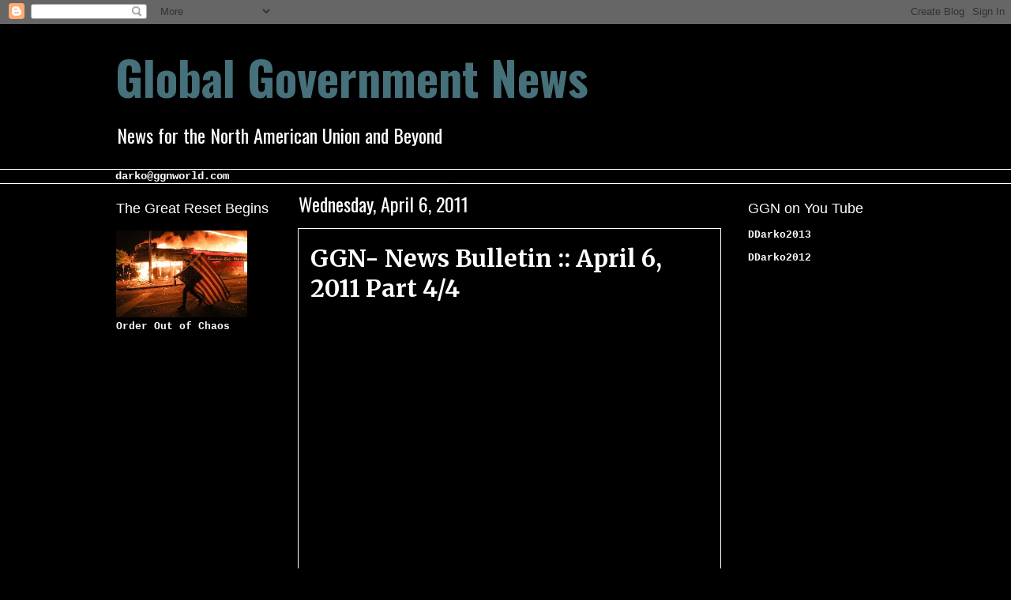

--- FILE ---
content_type: text/html; charset=UTF-8
request_url: http://www.ggnworld.com/2011/04/ggn-news-bulletin-april-6-2011-part-44.html
body_size: 20762
content:
<!DOCTYPE html>
<html class='v2' dir='ltr' xmlns='http://www.w3.org/1999/xhtml' xmlns:b='http://www.google.com/2005/gml/b' xmlns:data='http://www.google.com/2005/gml/data' xmlns:expr='http://www.google.com/2005/gml/expr'>
<head>
<link href='https://www.blogger.com/static/v1/widgets/335934321-css_bundle_v2.css' rel='stylesheet' type='text/css'/>
<meta content='haHH4f3EPqeP19cKEHtp7WFqGHjMLi5uePEfRirrfS0' name='google-site-verification'/>
<meta content='haHH4f3EPqeP19cKEHtp7WFqGHjMLi5uePEfRirrfS0' name='google-site-verification'/>
<meta content='IE=EmulateIE7' http-equiv='X-UA-Compatible'/>
<meta content='width=1100' name='viewport'/>
<meta content='text/html; charset=UTF-8' http-equiv='Content-Type'/>
<meta content='blogger' name='generator'/>
<link href='http://www.ggnworld.com/favicon.ico' rel='icon' type='image/x-icon'/>
<link href='http://www.ggnworld.com/2011/04/ggn-news-bulletin-april-6-2011-part-44.html' rel='canonical'/>
<link rel="alternate" type="application/atom+xml" title="Global Government News - Atom" href="http://www.ggnworld.com/feeds/posts/default" />
<link rel="alternate" type="application/rss+xml" title="Global Government News - RSS" href="http://www.ggnworld.com/feeds/posts/default?alt=rss" />
<link rel="service.post" type="application/atom+xml" title="Global Government News - Atom" href="https://www.blogger.com/feeds/8524269997333508931/posts/default" />

<link rel="alternate" type="application/atom+xml" title="Global Government News - Atom" href="http://www.ggnworld.com/feeds/6273663940225641473/comments/default" />
<!--Can't find substitution for tag [blog.ieCssRetrofitLinks]-->
<link href='https://i.ytimg.com/vi/Hgqy1YaBNRo/hqdefault.jpg' rel='image_src'/>
<meta content='http://www.ggnworld.com/2011/04/ggn-news-bulletin-april-6-2011-part-44.html' property='og:url'/>
<meta content='GGN- News Bulletin :: April 6, 2011 Part 4/4' property='og:title'/>
<meta content='GGN,Global,Globalism,Government,News,Economic Collapse,Israel,Obama,Conspiracy,9/11,Illuminati,New World Order,Economy,Chemtrails,Vaccines,Vaccine,CIA' property='og:description'/>
<meta content='https://lh3.googleusercontent.com/blogger_img_proxy/AEn0k_sFfRQvrDlRTIetDm1hyzrf-sstcbRJcKFtINsA0dKmJMxwtMuGzQOTPlUJ8rOOFRsX_8U-JyI8e228P5ynh4aCi9VOPsER3VSr4dYQ8a4e0lUO8g=w1200-h630-n-k-no-nu' property='og:image'/>
<title>Global Government News: GGN- News Bulletin :: April 6, 2011 Part 4/4</title>
<style type='text/css'>@font-face{font-family:'Luckiest Guy';font-style:normal;font-weight:400;font-display:swap;src:url(//fonts.gstatic.com/s/luckiestguy/v25/_gP_1RrxsjcxVyin9l9n_j2hQ952ijl7aSqP.woff2)format('woff2');unicode-range:U+0100-02BA,U+02BD-02C5,U+02C7-02CC,U+02CE-02D7,U+02DD-02FF,U+0304,U+0308,U+0329,U+1D00-1DBF,U+1E00-1E9F,U+1EF2-1EFF,U+2020,U+20A0-20AB,U+20AD-20C0,U+2113,U+2C60-2C7F,U+A720-A7FF;}@font-face{font-family:'Luckiest Guy';font-style:normal;font-weight:400;font-display:swap;src:url(//fonts.gstatic.com/s/luckiestguy/v25/_gP_1RrxsjcxVyin9l9n_j2hTd52ijl7aQ.woff2)format('woff2');unicode-range:U+0000-00FF,U+0131,U+0152-0153,U+02BB-02BC,U+02C6,U+02DA,U+02DC,U+0304,U+0308,U+0329,U+2000-206F,U+20AC,U+2122,U+2191,U+2193,U+2212,U+2215,U+FEFF,U+FFFD;}@font-face{font-family:'Merriweather';font-style:normal;font-weight:700;font-stretch:100%;font-display:swap;src:url(//fonts.gstatic.com/s/merriweather/v33/u-4D0qyriQwlOrhSvowK_l5UcA6zuSYEqOzpPe3HOZJ5eX1WtLaQwmYiScCmDxhtNOKl8yDrOSAaGV31CPDaYKfFQn0.woff2)format('woff2');unicode-range:U+0460-052F,U+1C80-1C8A,U+20B4,U+2DE0-2DFF,U+A640-A69F,U+FE2E-FE2F;}@font-face{font-family:'Merriweather';font-style:normal;font-weight:700;font-stretch:100%;font-display:swap;src:url(//fonts.gstatic.com/s/merriweather/v33/u-4D0qyriQwlOrhSvowK_l5UcA6zuSYEqOzpPe3HOZJ5eX1WtLaQwmYiScCmDxhtNOKl8yDrOSAaEF31CPDaYKfFQn0.woff2)format('woff2');unicode-range:U+0301,U+0400-045F,U+0490-0491,U+04B0-04B1,U+2116;}@font-face{font-family:'Merriweather';font-style:normal;font-weight:700;font-stretch:100%;font-display:swap;src:url(//fonts.gstatic.com/s/merriweather/v33/u-4D0qyriQwlOrhSvowK_l5UcA6zuSYEqOzpPe3HOZJ5eX1WtLaQwmYiScCmDxhtNOKl8yDrOSAaG131CPDaYKfFQn0.woff2)format('woff2');unicode-range:U+0102-0103,U+0110-0111,U+0128-0129,U+0168-0169,U+01A0-01A1,U+01AF-01B0,U+0300-0301,U+0303-0304,U+0308-0309,U+0323,U+0329,U+1EA0-1EF9,U+20AB;}@font-face{font-family:'Merriweather';font-style:normal;font-weight:700;font-stretch:100%;font-display:swap;src:url(//fonts.gstatic.com/s/merriweather/v33/u-4D0qyriQwlOrhSvowK_l5UcA6zuSYEqOzpPe3HOZJ5eX1WtLaQwmYiScCmDxhtNOKl8yDrOSAaGl31CPDaYKfFQn0.woff2)format('woff2');unicode-range:U+0100-02BA,U+02BD-02C5,U+02C7-02CC,U+02CE-02D7,U+02DD-02FF,U+0304,U+0308,U+0329,U+1D00-1DBF,U+1E00-1E9F,U+1EF2-1EFF,U+2020,U+20A0-20AB,U+20AD-20C0,U+2113,U+2C60-2C7F,U+A720-A7FF;}@font-face{font-family:'Merriweather';font-style:normal;font-weight:700;font-stretch:100%;font-display:swap;src:url(//fonts.gstatic.com/s/merriweather/v33/u-4D0qyriQwlOrhSvowK_l5UcA6zuSYEqOzpPe3HOZJ5eX1WtLaQwmYiScCmDxhtNOKl8yDrOSAaFF31CPDaYKfF.woff2)format('woff2');unicode-range:U+0000-00FF,U+0131,U+0152-0153,U+02BB-02BC,U+02C6,U+02DA,U+02DC,U+0304,U+0308,U+0329,U+2000-206F,U+20AC,U+2122,U+2191,U+2193,U+2212,U+2215,U+FEFF,U+FFFD;}@font-face{font-family:'Oswald';font-style:normal;font-weight:400;font-display:swap;src:url(//fonts.gstatic.com/s/oswald/v57/TK3IWkUHHAIjg75cFRf3bXL8LICs1_Fv40pKlN4NNSeSASz7FmlbHYjMdZwlou4.woff2)format('woff2');unicode-range:U+0460-052F,U+1C80-1C8A,U+20B4,U+2DE0-2DFF,U+A640-A69F,U+FE2E-FE2F;}@font-face{font-family:'Oswald';font-style:normal;font-weight:400;font-display:swap;src:url(//fonts.gstatic.com/s/oswald/v57/TK3IWkUHHAIjg75cFRf3bXL8LICs1_Fv40pKlN4NNSeSASz7FmlSHYjMdZwlou4.woff2)format('woff2');unicode-range:U+0301,U+0400-045F,U+0490-0491,U+04B0-04B1,U+2116;}@font-face{font-family:'Oswald';font-style:normal;font-weight:400;font-display:swap;src:url(//fonts.gstatic.com/s/oswald/v57/TK3IWkUHHAIjg75cFRf3bXL8LICs1_Fv40pKlN4NNSeSASz7FmlZHYjMdZwlou4.woff2)format('woff2');unicode-range:U+0102-0103,U+0110-0111,U+0128-0129,U+0168-0169,U+01A0-01A1,U+01AF-01B0,U+0300-0301,U+0303-0304,U+0308-0309,U+0323,U+0329,U+1EA0-1EF9,U+20AB;}@font-face{font-family:'Oswald';font-style:normal;font-weight:400;font-display:swap;src:url(//fonts.gstatic.com/s/oswald/v57/TK3IWkUHHAIjg75cFRf3bXL8LICs1_Fv40pKlN4NNSeSASz7FmlYHYjMdZwlou4.woff2)format('woff2');unicode-range:U+0100-02BA,U+02BD-02C5,U+02C7-02CC,U+02CE-02D7,U+02DD-02FF,U+0304,U+0308,U+0329,U+1D00-1DBF,U+1E00-1E9F,U+1EF2-1EFF,U+2020,U+20A0-20AB,U+20AD-20C0,U+2113,U+2C60-2C7F,U+A720-A7FF;}@font-face{font-family:'Oswald';font-style:normal;font-weight:400;font-display:swap;src:url(//fonts.gstatic.com/s/oswald/v57/TK3IWkUHHAIjg75cFRf3bXL8LICs1_Fv40pKlN4NNSeSASz7FmlWHYjMdZwl.woff2)format('woff2');unicode-range:U+0000-00FF,U+0131,U+0152-0153,U+02BB-02BC,U+02C6,U+02DA,U+02DC,U+0304,U+0308,U+0329,U+2000-206F,U+20AC,U+2122,U+2191,U+2193,U+2212,U+2215,U+FEFF,U+FFFD;}@font-face{font-family:'Oswald';font-style:normal;font-weight:700;font-display:swap;src:url(//fonts.gstatic.com/s/oswald/v57/TK3IWkUHHAIjg75cFRf3bXL8LICs1_Fv40pKlN4NNSeSASz7FmlbHYjMdZwlou4.woff2)format('woff2');unicode-range:U+0460-052F,U+1C80-1C8A,U+20B4,U+2DE0-2DFF,U+A640-A69F,U+FE2E-FE2F;}@font-face{font-family:'Oswald';font-style:normal;font-weight:700;font-display:swap;src:url(//fonts.gstatic.com/s/oswald/v57/TK3IWkUHHAIjg75cFRf3bXL8LICs1_Fv40pKlN4NNSeSASz7FmlSHYjMdZwlou4.woff2)format('woff2');unicode-range:U+0301,U+0400-045F,U+0490-0491,U+04B0-04B1,U+2116;}@font-face{font-family:'Oswald';font-style:normal;font-weight:700;font-display:swap;src:url(//fonts.gstatic.com/s/oswald/v57/TK3IWkUHHAIjg75cFRf3bXL8LICs1_Fv40pKlN4NNSeSASz7FmlZHYjMdZwlou4.woff2)format('woff2');unicode-range:U+0102-0103,U+0110-0111,U+0128-0129,U+0168-0169,U+01A0-01A1,U+01AF-01B0,U+0300-0301,U+0303-0304,U+0308-0309,U+0323,U+0329,U+1EA0-1EF9,U+20AB;}@font-face{font-family:'Oswald';font-style:normal;font-weight:700;font-display:swap;src:url(//fonts.gstatic.com/s/oswald/v57/TK3IWkUHHAIjg75cFRf3bXL8LICs1_Fv40pKlN4NNSeSASz7FmlYHYjMdZwlou4.woff2)format('woff2');unicode-range:U+0100-02BA,U+02BD-02C5,U+02C7-02CC,U+02CE-02D7,U+02DD-02FF,U+0304,U+0308,U+0329,U+1D00-1DBF,U+1E00-1E9F,U+1EF2-1EFF,U+2020,U+20A0-20AB,U+20AD-20C0,U+2113,U+2C60-2C7F,U+A720-A7FF;}@font-face{font-family:'Oswald';font-style:normal;font-weight:700;font-display:swap;src:url(//fonts.gstatic.com/s/oswald/v57/TK3IWkUHHAIjg75cFRf3bXL8LICs1_Fv40pKlN4NNSeSASz7FmlWHYjMdZwl.woff2)format('woff2');unicode-range:U+0000-00FF,U+0131,U+0152-0153,U+02BB-02BC,U+02C6,U+02DA,U+02DC,U+0304,U+0308,U+0329,U+2000-206F,U+20AC,U+2122,U+2191,U+2193,U+2212,U+2215,U+FEFF,U+FFFD;}</style>
<style id='page-skin-1' type='text/css'><!--
/*
-----------------------------------------------
Blogger Template Style
Name:     Awesome Inc.
Designer: Tina Chen
URL:      tinachen.org
----------------------------------------------- */
/* Variable definitions
====================
<Variable name="keycolor" description="Main Color" type="color" default="#ffffff"/>
<Group description="Page" selector="body">
<Variable name="body.font" description="Font" type="font"
default="normal normal 13px Arial, Tahoma, Helvetica, FreeSans, sans-serif"/>
<Variable name="body.background.color" description="Background Color" type="color" default="#000000"/>
<Variable name="body.text.color" description="Text Color" type="color" default="#ffffff"/>
</Group>
<Group description="Links" selector=".main-inner">
<Variable name="link.color" description="Link Color" type="color" default="#888888"/>
<Variable name="link.visited.color" description="Visited Color" type="color" default="#444444"/>
<Variable name="link.hover.color" description="Hover Color" type="color" default="#cccccc"/>
</Group>
<Group description="Blog Title" selector=".header h1">
<Variable name="header.font" description="Title Font" type="font"
default="normal bold 40px Arial, Tahoma, Helvetica, FreeSans, sans-serif"/>
<Variable name="header.text.color" description="Title Color" type="color" default="#ffffff" />
<Variable name="header.background.color" description="Header Background" type="color" default="transparent" />
</Group>
<Group description="Blog Description" selector=".header .description">
<Variable name="description.font" description="Font" type="font"
default="normal normal 14px Arial, Tahoma, Helvetica, FreeSans, sans-serif"/>
<Variable name="description.text.color" description="Text Color" type="color"
default="#ffffff" />
</Group>
<Group description="Tabs Text" selector=".tabs-inner .widget li a">
<Variable name="tabs.font" description="Font" type="font"
default="normal bold 14px Arial, Tahoma, Helvetica, FreeSans, sans-serif"/>
<Variable name="tabs.text.color" description="Text Color" type="color" default="#ffffff"/>
<Variable name="tabs.selected.text.color" description="Selected Color" type="color" default="#000000"/>
</Group>
<Group description="Tabs Background" selector=".tabs-outer .PageList">
<Variable name="tabs.background.color" description="Background Color" type="color" default="#141414"/>
<Variable name="tabs.selected.background.color" description="Selected Color" type="color" default="#444444"/>
<Variable name="tabs.border.color" description="Border Color" type="color" default="#000000"/>
</Group>
<Group description="Date Header" selector=".main-inner .widget h2.date-header, .main-inner .widget h2.date-header span">
<Variable name="date.font" description="Font" type="font"
default="normal normal 14px Arial, Tahoma, Helvetica, FreeSans, sans-serif"/>
<Variable name="date.text.color" description="Text Color" type="color" default="#666666"/>
<Variable name="date.border.color" description="Border Color" type="color" default="#000000"/>
</Group>
<Group description="Post Title" selector="h3.post-title, h4, h3.post-title a">
<Variable name="post.title.font" description="Font" type="font"
default="normal bold 22px Arial, Tahoma, Helvetica, FreeSans, sans-serif"/>
<Variable name="post.title.text.color" description="Text Color" type="color" default="#ffffff"/>
</Group>
<Group description="Post Background" selector=".post">
<Variable name="post.background.color" description="Background Color" type="color" default="#000000" />
<Variable name="post.border.color" description="Border Color" type="color" default="#000000" />
<Variable name="post.border.bevel.color" description="Bevel Color" type="color" default="#000000"/>
</Group>
<Group description="Gadget Title" selector="h2">
<Variable name="widget.title.font" description="Font" type="font"
default="normal bold 14px Arial, Tahoma, Helvetica, FreeSans, sans-serif"/>
<Variable name="widget.title.text.color" description="Text Color" type="color" default="#ffffff"/>
</Group>
<Group description="Gadget Text" selector=".sidebar .widget">
<Variable name="widget.font" description="Font" type="font"
default="normal normal 14px Arial, Tahoma, Helvetica, FreeSans, sans-serif"/>
<Variable name="widget.text.color" description="Text Color" type="color" default="#ffffff"/>
<Variable name="widget.alternate.text.color" description="Alternate Color" type="color" default="#666666"/>
</Group>
<Group description="Gadget Links" selector=".sidebar .widget">
<Variable name="widget.link.color" description="Link Color" type="color" default="#ffffff"/>
<Variable name="widget.link.visited.color" description="Visited Color" type="color" default="#000000"/>
<Variable name="widget.link.hover.color" description="Hover Color" type="color" default="#ffffff"/>
</Group>
<Group description="Gadget Background" selector=".sidebar .widget">
<Variable name="widget.background.color" description="Background Color" type="color" default="#141414"/>
<Variable name="widget.border.color" description="Border Color" type="color" default="#222222"/>
<Variable name="widget.border.bevel.color" description="Bevel Color" type="color" default="#000000"/>
</Group>
<Group description="Sidebar Background" selector=".column-left-inner .column-right-inner">
<Variable name="widget.outer.background.color" description="Background Color" type="color" default="transparent" />
</Group>
<Group description="Images" selector=".main-inner">
<Variable name="image.background.color" description="Background Color" type="color" default="transparent"/>
<Variable name="image.border.color" description="Border Color" type="color" default="transparent"/>
</Group>
<Group description="Feed" selector=".blog-feeds">
<Variable name="feed.text.color" description="Text Color" type="color" default="#ffffff"/>
</Group>
<Group description="Feed Links" selector=".blog-feeds">
<Variable name="feed.link.color" description="Link Color" type="color" default="#ffffff"/>
<Variable name="feed.link.visited.color" description="Visited Color" type="color" default="#000000"/>
<Variable name="feed.link.hover.color" description="Hover Color" type="color" default="#ffffff"/>
</Group>
<Group description="Pager" selector=".blog-pager">
<Variable name="pager.background.color" description="Background Color" type="color" default="#000000" />
</Group>
<Group description="Footer" selector=".footer-outer">
<Variable name="footer.background.color" description="Background Color" type="color" default="#000000" />
<Variable name="footer.text.color" description="Text Color" type="color" default="#ffffff" />
</Group>
<Variable name="title.shadow.spread" description="Title Shadow" type="length" default="-1px"/>
<Variable name="body.background" description="Body Background" type="background"
color="#000000"
default="$(color) none repeat scroll top left"/>
<Variable name="body.background.gradient.cap" description="Body Gradient Cap" type="url"
default="none"/>
<Variable name="tabs.background.gradient" description="Tabs Background Gradient" type="url"
default="none"/>
<Variable name="header.background.gradient" description="Header Background Gradient" type="url" default="none" />
<Variable name="header.padding.top" description="Header Top Padding" type="length" default="22px" />
<Variable name="header.margin.top" description="Header Top Margin" type="length" default="0" />
<Variable name="header.margin.bottom" description="Header Bottom Margin" type="length" default="0" />
<Variable name="widget.padding.top" description="Widget Padding Top" type="length" default="8px" />
<Variable name="widget.padding.side" description="Widget Padding Side" type="length" default="15px" />
<Variable name="widget.outer.margin.top" description="Widget Top Margin" type="length" default="0" />
<Variable name="widget.outer.background.gradient" description="Gradient" type="url" default="none" />
<Variable name="widget.border.radius" description="Gadget Border Radius" type="length" default="0" />
<Variable name="outer.shadow.spread" description="Outer Shadow Size" type="length" default="0" />
<Variable name="date.header.border.radius.top" description="Date Header Border Radius Top" type="length" default="0" />
<Variable name="date.header.position" description="Date Header Position" type="length" default="15px" />
<Variable name="date.space" description="Date Space" type="length" default="30px" />
<Variable name="date.position" description="Date Float" type="string" default="static" />
<Variable name="date.padding.bottom" description="Date Padding Bottom" type="length" default="0" />
<Variable name="date.border.size" description="Date Border Size" type="length" default="0" />
<Variable name="date.background" description="Date Background" type="background" color="transparent"
default="$(color) none no-repeat scroll top left" />
<Variable name="date.first.border.radius.top" description="Date First top radius" type="length" default="0" />
<Variable name="date.last.space.bottom" description="Date Last Space Bottom" type="length"
default="20px" />
<Variable name="date.last.border.radius.bottom" description="Date Last bottom radius" type="length" default="0" />
<Variable name="post.first.padding.top" description="First Post Padding Top" type="length" default="0" />
<Variable name="image.shadow.spread" description="Image Shadow Size" type="length" default="0"/>
<Variable name="image.border.radius" description="Image Border Radius" type="length" default="0"/>
<Variable name="separator.outdent" description="Separator Outdent" type="length" default="15px" />
<Variable name="title.separator.border.size" description="Widget Title Border Size" type="length" default="1px" />
<Variable name="list.separator.border.size" description="List Separator Border Size" type="length" default="1px" />
<Variable name="shadow.spread" description="Shadow Size" type="length" default="0"/>
<Variable name="startSide" description="Side where text starts in blog language" type="automatic" default="left"/>
<Variable name="endSide" description="Side where text ends in blog language" type="automatic" default="right"/>
<Variable name="date.side" description="Side where date header is placed" type="string" default="right"/>
<Variable name="pager.border.radius.top" description="Pager Border Top Radius" type="length" default="0" />
<Variable name="pager.space.top" description="Pager Top Space" type="length" default="1em" />
<Variable name="footer.background.gradient" description="Background Gradient" type="url" default="none" />
*/
/* Content
----------------------------------------------- */
body {
font: normal bold 14px 'Courier New', Courier, FreeMono, monospace;
color: #ffffff;
background: #000000 none no-repeat scroll center center;
}
html body .content-outer {
min-width: 0;
max-width: 100%;
width: 100%;
}
a:link {
text-decoration: none;
color: #ffffff;
}
a:visited {
text-decoration: none;
color: #000000;
}
a:hover {
text-decoration: underline;
color: #ffffff;
}
.body-fauxcolumn-outer .cap-top {
position: absolute;
z-index: 1;
height: 276px;
width: 100%;
background: transparent none repeat-x scroll top left;
_background-image: none;
}
/* Columns
----------------------------------------------- */
.content-inner {
padding: 0;
}
.header-inner .section {
margin: 0 16px;
}
.tabs-inner .section {
margin: 0 16px;
}
.main-inner {
padding-top: 55px;
}
.main-inner .column-center-inner,
.main-inner .column-left-inner,
.main-inner .column-right-inner {
padding: 0 5px;
}
*+html body .main-inner .column-center-inner {
margin-top: -55px;
}
#layout .main-inner .column-center-inner {
margin-top: 0;
}
/* Header
----------------------------------------------- */
.header-outer {
margin: 0 0 15px 0;
background: #000000 none repeat scroll 0 0;
}
.Header h1 {
font: normal bold 60px Oswald;
color: #46707a;
text-shadow: 0 0 20px #000000;
}
.Header h1 a {
color: #46707a;
}
.Header .description {
font: normal normal 24px Oswald;
color: #ffffff;
}
.header-inner .Header .titlewrapper,
.header-inner .Header .descriptionwrapper {
padding-left: 0;
padding-right: 0;
margin-bottom: 0;
}
.header-inner .Header .titlewrapper {
padding-top: 22px;
}
/* Tabs
----------------------------------------------- */
.tabs-outer {
overflow: hidden;
position: relative;
background: transparent url(http://www.blogblog.com/1kt/awesomeinc/tabs_gradient_light.png) repeat scroll 0 0;
}
#layout .tabs-outer {
overflow: visible;
}
.tabs-cap-top, .tabs-cap-bottom {
position: absolute;
width: 100%;
border-top: 1px solid #ffffff;
}
.tabs-cap-bottom {
bottom: 0;
}
.tabs-inner .widget li a {
display: inline-block;
margin: 0;
padding: .6em 1.5em;
font: normal normal 13px Luckiest Guy;
color: #000000;
border-top: 1px solid #ffffff;
border-bottom: 1px solid #ffffff;
border-left: 1px solid #ffffff;
}
.tabs-inner .widget li:last-child a {
border-right: 1px solid #ffffff;
}
.tabs-inner .widget li.selected a, .tabs-inner .widget li a:hover {
background: #000000 url(http://www.blogblog.com/1kt/awesomeinc/tabs_gradient_light.png) repeat-x scroll 0 -100px;
color: #000000;
}
/* Headings
----------------------------------------------- */
h2 {
font: normal normal 18px Impact, sans-serif;
color: #ffffff;
}
/* Widgets
----------------------------------------------- */
.main-inner .section {
margin: 0 27px;
padding: 0;
}
.main-inner .column-left-outer,
.main-inner .column-right-outer {
margin-top: -3.3em;
}
#layout .main-inner .column-left-outer,
#layout .main-inner .column-right-outer {
margin-top: 0;
}
.main-inner .column-left-inner,
.main-inner .column-right-inner {
background: #000000 none repeat 0 0;
-moz-box-shadow: 0 0 0 rgba(0, 0, 0, .2);
-webkit-box-shadow: 0 0 0 rgba(0, 0, 0, .2);
-goog-ms-box-shadow: 0 0 0 rgba(0, 0, 0, .2);
box-shadow: 0 0 0 rgba(0, 0, 0, .2);
-moz-border-radius: 0;
-webkit-border-radius: 0;
-goog-ms-border-radius: 0;
border-radius: 0;
}
#layout .main-inner .column-left-inner,
#layout .main-inner .column-right-inner {
margin-top: 0;
}
.sidebar .widget {
font: normal bold 13px 'Courier New', Courier, FreeMono, monospace;
color: #ffffff;
}
.sidebar .widget a:link {
color: #ffffff;
}
.sidebar .widget a:visited {
color: #ffffff;
}
.sidebar .widget a:hover {
color: #000000;
}
.sidebar .widget h2 {
text-shadow: 0 0 20px #000000;
}
.main-inner .widget {
background-color: #000000;
border: 1px solid #000000;
padding: 0 0 15px;
margin: 20px -16px;
-moz-box-shadow: 0 0 0 rgba(0, 0, 0, .2);
-webkit-box-shadow: 0 0 0 rgba(0, 0, 0, .2);
-goog-ms-box-shadow: 0 0 0 rgba(0, 0, 0, .2);
box-shadow: 0 0 0 rgba(0, 0, 0, .2);
-moz-border-radius: 0;
-webkit-border-radius: 0;
-goog-ms-border-radius: 0;
border-radius: 0;
}
.main-inner .widget h2 {
margin: 0 -0;
padding: .6em 0 .5em;
border-bottom: 1px solid #000000;
}
.footer-inner .widget h2 {
padding: 0 0 .4em;
border-bottom: 1px solid #000000;
}
.main-inner .widget h2 + div, .footer-inner .widget h2 + div {
border-top: 0 solid #000000;
padding-top: 8px;
}
.main-inner .widget .widget-content {
margin: 0 -0;
padding: 7px 0 0;
}
.main-inner .widget ul, .main-inner .widget #ArchiveList ul.flat {
margin: -8px -15px 0;
padding: 0;
list-style: none;
}
.main-inner .widget #ArchiveList {
margin: -8px 0 0;
}
.main-inner .widget ul li, .main-inner .widget #ArchiveList ul.flat li {
padding: .5em 15px;
text-indent: 0;
color: #ffffff;
border-top: 0 solid #000000;
border-bottom: 1px solid #000000;
}
.main-inner .widget #ArchiveList ul li {
padding-top: .25em;
padding-bottom: .25em;
}
.main-inner .widget ul li:first-child, .main-inner .widget #ArchiveList ul.flat li:first-child {
border-top: none;
}
.main-inner .widget ul li:last-child, .main-inner .widget #ArchiveList ul.flat li:last-child {
border-bottom: none;
}
.post-body {
position: relative;
}
.main-inner .widget .post-body ul {
padding: 0 2.5em;
margin: .5em 0;
list-style: disc;
}
.main-inner .widget .post-body ul li {
padding: 0.25em 0;
margin-bottom: .25em;
color: #ffffff;
border: none;
}
.footer-inner .widget ul {
padding: 0;
list-style: none;
}
.widget .zippy {
color: #ffffff;
}
----------------------------------------------- */
body .main-inner .Blog {
padding: 0;
margin-bottom: 1em;
background-color: transparent;
border: none;
-moz-box-shadow: 0 0 0 rgba(0, 0, 0, 0);
-webkit-box-shadow: 0 0 0 rgba(0, 0, 0, 0);
-goog-ms-box-shadow: 0 0 0 rgba(0, 0, 0, 0);
box-shadow: 0 0 0 rgba(0, 0, 0, 0);
}
.main-inner .section:last-child .Blog:last-child {
padding: 0;
margin-bottom: 1em;
}
.main-inner .widget h2.date-header {
margin: 0 -15px 1px;
padding: 0 0 0 0;
font: normal normal 24px Oswald;
color: #ffffff;
background: transparent none no-repeat fixed center center;
border-top: 0 solid transparent;
border-bottom: 1px solid #000000;
-moz-border-radius-topleft: 0;
-moz-border-radius-topright: 0;
-webkit-border-top-left-radius: 0;
-webkit-border-top-right-radius: 0;
border-top-left-radius: 0;
border-top-right-radius: 0;
position: absolute;
bottom: 100%;
left: 0;
text-shadow: 0 0 20px #000000;
}
.main-inner .widget h2.date-header span {
font: normal normal 24px Oswald;
display: block;
padding: .5em 15px;
border-left: 0 solid transparent;
border-right: 0 solid transparent;
}
.date-outer {
position: relative;
margin: 55px 0 20px;
padding: 0 15px;
background-color: #000000;
border: 1px solid #ffffff;
-moz-box-shadow: 0 0 0 rgba(0, 0, 0, .2);
-webkit-box-shadow: 0 0 0 rgba(0, 0, 0, .2);
-goog-ms-box-shadow: 0 0 0 rgba(0, 0, 0, .2);
box-shadow: 0 0 0 rgba(0, 0, 0, .2);
-moz-border-radius: 0;
-webkit-border-radius: 0;
-goog-ms-border-radius: 0;
border-radius: 0;
}
.date-outer:first-child {
margin-top: 0;
}
.date-outer:last-child {
margin-bottom: 0;
-moz-border-radius-bottomleft: 0;
-moz-border-radius-bottomright: 0;
-webkit-border-bottom-left-radius: 0;
-webkit-border-bottom-right-radius: 0;
-goog-ms-border-bottom-left-radius: 0;
-goog-ms-border-bottom-right-radius: 0;
border-bottom-left-radius: 0;
border-bottom-right-radius: 0;
}
.date-posts {
margin: 0 -0;
padding: 0 0;
clear: both;
}
.post-outer, .inline-ad {
border-top: 1px solid #ffffff;
margin: 0 -0;
padding: 15px 0;
}
.post-outer {
padding-bottom: 10px;
}
.post-outer:first-child {
padding-top: 10px;
border-top: none;
}
.post-outer:last-child, .inline-ad:last-child {
border-bottom: none;
}
.post-body {
position: relative;
}
.post-body img {
padding: 8px;
background: #000000;
border: 1px solid #000000;
-moz-box-shadow: 0 0 20px rgba(0, 0, 0, .2);
-webkit-box-shadow: 0 0 20px rgba(0, 0, 0, .2);
box-shadow: 0 0 20px rgba(0, 0, 0, .2);
-moz-border-radius: 0;
-webkit-border-radius: 0;
border-radius: 0;
}
h3.post-title, h4 {
font: normal bold 30px Merriweather;
color: #ffffff;
}
h3.post-title a {
font: normal bold 30px Merriweather;
color: #ffffff;
}
h3.post-title a:hover {
color: #ffffff;
text-decoration: underline;
}
.post-header {
margin: 0 0 1em;
}
.post-body {
line-height: 1.4;
}
.post-outer h2 {
color: #ffffff;
}
.post-footer {
margin: 1.5em 0 0;
}
#blog-pager {
padding: 15px;
font-size: 120%;
background-color: transparent;
border: 1px solid #000000;
-moz-box-shadow: 0 0 0 rgba(0, 0, 0, .2);
-webkit-box-shadow: 0 0 0 rgba(0, 0, 0, .2);
-goog-ms-box-shadow: 0 0 0 rgba(0, 0, 0, .2);
box-shadow: 0 0 0 rgba(0, 0, 0, .2);
-moz-border-radius: 0;
-webkit-border-radius: 0;
-goog-ms-border-radius: 0;
border-radius: 0;
-moz-border-radius-topleft: 0;
-moz-border-radius-topright: 0;
-webkit-border-top-left-radius: 0;
-webkit-border-top-right-radius: 0;
-goog-ms-border-top-left-radius: 0;
-goog-ms-border-top-right-radius: 0;
border-top-left-radius: 0;
border-top-right-radius-topright: 0;
margin-top: 0;
}
.blog-feeds, .post-feeds {
margin: 1em 0;
text-align: center;
color: #ffffff;
}
.blog-feeds a, .post-feeds a {
color: #ffffff;
}
.blog-feeds a:visited, .post-feeds a:visited {
color: #ffffff;
}
.blog-feeds a:hover, .post-feeds a:hover {
color: transparent;
}
.post-outer .comments {
margin-top: 2em;
}
/* Footer
----------------------------------------------- */
.footer-outer {
margin: -0 0 -1px;
padding: 0 0 0;
color: #ffffff;
overflow: hidden;
}
.footer-fauxborder-left {
border-top: 1px solid #000000;
background: #ffffff none repeat scroll 0 0;
-moz-box-shadow: 0 0 0 rgba(0, 0, 0, .2);
-webkit-box-shadow: 0 0 0 rgba(0, 0, 0, .2);
-goog-ms-box-shadow: 0 0 0 rgba(0, 0, 0, .2);
box-shadow: 0 0 0 rgba(0, 0, 0, .2);
margin: 0 -0;
}
/* Mobile
----------------------------------------------- */
*+html body.mobile .main-inner .column-center-inner {
margin-top: 0;
}
.mobile .main-inner {
padding-top: 0;
}
.mobile .main-inner .widget {
padding: 0 0 15px;
}
.mobile .main-inner .widget h2 + div,
.mobile .footer-inner .widget h2 + div {
border-top: none;
padding-top: 0;
}
.mobile .footer-inner .widget h2 {
padding: 0.5em 0;
border-bottom: none;
}
.mobile .main-inner .widget .widget-content {
margin: 0;
padding: 7px 0 0;
}
.mobile .main-inner .widget ul,
.mobile .main-inner .widget #ArchiveList ul.flat {
margin: 0 -15px 0;
}
.mobile .main-inner .widget h2.date-header {
left: 0;
}
.mobile .date-header span {
padding: 0.4em 0;
}
.mobile .date-outer:first-child {
margin-bottom: 0;
border: 1px solid #ffffff;
-moz-border-radius-topleft: 0;
-moz-border-radius-topright: 0;
-webkit-border-top-left-radius: 0;
-webkit-border-top-right-radius: 0;
-goog-ms-border-top-left-radius: 0;
-goog-ms-border-top-right-radius: 0;
border-top-left-radius: 0;
border-top-right-radius: 0;
}
.mobile .date-outer {
border-color: #ffffff;
border-width: 0 1px 1px;
}
.mobile .date-outer:last-child {
margin-bottom: 0;
}
.mobile .main-inner {
padding: 20px 10px;
}
.mobile .header-inner .section {
margin: 0;
}
.mobile .post-outer, .mobile .inline-ad {
padding: 5px 0;
}
.mobile .tabs-inner .section {
margin: 0 10px;
}
.mobile .main-inner .section {
margin: 0;
}
.mobile .main-inner .widget h2 {
margin: 0;
padding: 0;
}
.mobile .main-inner .widget h2.date-header span {
padding: 0;
}
.mobile .main-inner .widget .widget-content {
margin: 0;
padding: 7px 0 0;
}
.mobile .main-inner .column-center-inner,
.mobile .main-inner .column-left-inner,
.mobile .main-inner .column-right-inner {
padding: 0;
}
.mobile .main-inner .column-left-inner,
.mobile .main-inner .column-right-inner {
background: #000000 none repeat 0 0;
-moz-box-shadow: none;
-webkit-box-shadow: none;
-goog-ms-box-shadow: none;
box-shadow: none;
}
.mobile .date-posts {
margin: 0;
padding: 0;
}
.mobile .footer-fauxborder-left {
margin: 0;
}
.mobile .main-inner .section:last-child .Blog:last-child {
margin-bottom: 0;
}
.mobile .mobile-link-button {
background: #000000 url(http://www.blogblog.com/1kt/awesomeinc/tabs_gradient_light.png) repeat-x scroll 0 -100px;
}
.mobile-link-button a:link, .mobile-link-button a:visited {
color: #000000;
}

--></style>
<style id='template-skin-1' type='text/css'><!--
body {
min-width: 1020px;
}
.content-outer, .content-fauxcolumn-outer, .region-inner {
min-width: 1020px;
max-width: 1020px;
_width: 1020px;
}
.main-inner .columns {
padding-left: 230px;
padding-right: 220px;
}
.main-inner .fauxcolumn-center-outer {
left: 230px;
right: 220px;
/* IE6 does not respect left and right together */
_width: expression(this.parentNode.offsetWidth -
parseInt("230px") -
parseInt("220px") + 'px');
}
.main-inner .fauxcolumn-left-outer {
width: 230px;
}
.main-inner .fauxcolumn-right-outer {
width: 220px;
}
.main-inner .column-left-outer {
width: 230px;
right: 100%;
margin-left: -230px;
}
.main-inner .column-right-outer {
width: 220px;
margin-right: -220px;
}
#layout {
min-width: 0;
}
#layout .content-outer {
min-width: 0;
width: 800px;
}
#layout .region-inner {
min-width: 0;
width: auto;
}
--></style>
<link href='https://www.blogger.com/dyn-css/authorization.css?targetBlogID=8524269997333508931&amp;zx=c809935f-3757-4ee2-9a31-552a642a1097' media='none' onload='if(media!=&#39;all&#39;)media=&#39;all&#39;' rel='stylesheet'/><noscript><link href='https://www.blogger.com/dyn-css/authorization.css?targetBlogID=8524269997333508931&amp;zx=c809935f-3757-4ee2-9a31-552a642a1097' rel='stylesheet'/></noscript>
<meta name='google-adsense-platform-account' content='ca-host-pub-1556223355139109'/>
<meta name='google-adsense-platform-domain' content='blogspot.com'/>

<!-- data-ad-client=ca-pub-5764120726721650 -->

</head>
<meta content='e4841d319e451bdcc2ca' name='wot-verification'/>
<meta content='haHH4f3EPqeP19cKEHtp7WFqGHjMLi5uePEfRirrfS0' name='google-site-verification'/>
<body class='loading'>
<div class='navbar section' id='navbar'><div class='widget Navbar' data-version='1' id='Navbar1'><script type="text/javascript">
    function setAttributeOnload(object, attribute, val) {
      if(window.addEventListener) {
        window.addEventListener('load',
          function(){ object[attribute] = val; }, false);
      } else {
        window.attachEvent('onload', function(){ object[attribute] = val; });
      }
    }
  </script>
<div id="navbar-iframe-container"></div>
<script type="text/javascript" src="https://apis.google.com/js/platform.js"></script>
<script type="text/javascript">
      gapi.load("gapi.iframes:gapi.iframes.style.bubble", function() {
        if (gapi.iframes && gapi.iframes.getContext) {
          gapi.iframes.getContext().openChild({
              url: 'https://www.blogger.com/navbar/8524269997333508931?po\x3d6273663940225641473\x26origin\x3dhttp://www.ggnworld.com',
              where: document.getElementById("navbar-iframe-container"),
              id: "navbar-iframe"
          });
        }
      });
    </script><script type="text/javascript">
(function() {
var script = document.createElement('script');
script.type = 'text/javascript';
script.src = '//pagead2.googlesyndication.com/pagead/js/google_top_exp.js';
var head = document.getElementsByTagName('head')[0];
if (head) {
head.appendChild(script);
}})();
</script>
</div></div>
<div class='body-fauxcolumns'>
<div class='fauxcolumn-outer body-fauxcolumn-outer'>
<div class='cap-top'>
<div class='cap-left'></div>
<div class='cap-right'></div>
</div>
<div class='fauxborder-left'>
<div class='fauxborder-right'></div>
<div class='fauxcolumn-inner'>
</div>
</div>
<div class='cap-bottom'>
<div class='cap-left'></div>
<div class='cap-right'></div>
</div>
</div>
</div>
<div class='content'>
<div class='content-fauxcolumns'>
<div class='fauxcolumn-outer content-fauxcolumn-outer'>
<div class='cap-top'>
<div class='cap-left'></div>
<div class='cap-right'></div>
</div>
<div class='fauxborder-left'>
<div class='fauxborder-right'></div>
<div class='fauxcolumn-inner'>
</div>
</div>
<div class='cap-bottom'>
<div class='cap-left'></div>
<div class='cap-right'></div>
</div>
</div>
</div>
<div class='content-outer'>
<div class='content-cap-top cap-top'>
<div class='cap-left'></div>
<div class='cap-right'></div>
</div>
<div class='fauxborder-left content-fauxborder-left'>
<div class='fauxborder-right content-fauxborder-right'></div>
<div class='content-inner'>
<script type='text/javascript'>

  var _gaq = _gaq || [];
  _gaq.push(['_setAccount', 'UA-11445120-3']);
  _gaq.push(['_trackPageview']);

  (function() {
    var ga = document.createElement('script'); ga.type = 'text/javascript'; ga.async = true;
    ga.src = ('https:' == document.location.protocol ? 'https://ssl' : 'http://www') + '.google-analytics.com/ga.js';
    var s = document.getElementsByTagName('script')[0]; s.parentNode.insertBefore(ga, s);
  })();

<a href='http://www.LazyBlogDirectory.com/'>LazyBlogDirectory Free Website Directory / Submit Link</a>

</script>
<header>
<div class='header-outer'>
<div class='header-cap-top cap-top'>
<div class='cap-left'></div>
<div class='cap-right'></div>
</div>
<div class='fauxborder-left header-fauxborder-left'>
<div class='fauxborder-right header-fauxborder-right'></div>
<div class='region-inner header-inner'>
<div class='header section' id='header'><div class='widget Header' data-version='1' id='Header1'>
<div id='header-inner'>
<div class='titlewrapper'>
<h1 class='title'>
<a href='http://www.ggnworld.com/'>
Global Government News
</a>
</h1>
</div>
<div class='descriptionwrapper'>
<p class='description'><span>News for the North American Union and Beyond</span></p>
</div>
</div>
</div></div>
</div>
</div>
<div class='header-cap-bottom cap-bottom'>
<div class='cap-left'></div>
<div class='cap-right'></div>
</div>
</div>
</header>
<div class='tabs-outer'>
<div class='tabs-cap-top cap-top'>
<div class='cap-left'></div>
<div class='cap-right'></div>
</div>
<div class='fauxborder-left tabs-fauxborder-left'>
<div class='fauxborder-right tabs-fauxborder-right'></div>
<div class='region-inner tabs-inner'>
<div class='tabs section' id='crosscol'><div class='widget Text' data-version='1' id='Text2'>
<h2 class='title'>Contact</h2>
<div class='widget-content'>
darko@ggnworld.com
</div>
<div class='clear'></div>
</div></div>
<div class='tabs no-items section' id='crosscol-overflow'></div>
</div>
</div>
<div class='tabs-cap-bottom cap-bottom'>
<div class='cap-left'></div>
<div class='cap-right'></div>
</div>
</div>
<div class='main-outer'>
<div class='main-cap-top cap-top'>
<div class='cap-left'></div>
<div class='cap-right'></div>
</div>
<div class='fauxborder-left main-fauxborder-left'>
<div class='fauxborder-right main-fauxborder-right'></div>
<div class='region-inner main-inner'>
<div class='columns fauxcolumns'>
<div class='fauxcolumn-outer fauxcolumn-center-outer'>
<div class='cap-top'>
<div class='cap-left'></div>
<div class='cap-right'></div>
</div>
<div class='fauxborder-left'>
<div class='fauxborder-right'></div>
<div class='fauxcolumn-inner'>
</div>
</div>
<div class='cap-bottom'>
<div class='cap-left'></div>
<div class='cap-right'></div>
</div>
</div>
<div class='fauxcolumn-outer fauxcolumn-left-outer'>
<div class='cap-top'>
<div class='cap-left'></div>
<div class='cap-right'></div>
</div>
<div class='fauxborder-left'>
<div class='fauxborder-right'></div>
<div class='fauxcolumn-inner'>
</div>
</div>
<div class='cap-bottom'>
<div class='cap-left'></div>
<div class='cap-right'></div>
</div>
</div>
<div class='fauxcolumn-outer fauxcolumn-right-outer'>
<div class='cap-top'>
<div class='cap-left'></div>
<div class='cap-right'></div>
</div>
<div class='fauxborder-left'>
<div class='fauxborder-right'></div>
<div class='fauxcolumn-inner'>
</div>
</div>
<div class='cap-bottom'>
<div class='cap-left'></div>
<div class='cap-right'></div>
</div>
</div>
<!-- corrects IE6 width calculation -->
<div class='columns-inner'>
<div class='column-center-outer'>
<div class='column-center-inner'>
<div class='main section' id='main'><div class='widget Blog' data-version='1' id='Blog1'>
<div class='blog-posts hfeed'>

          <div class="date-outer">
        
<h2 class='date-header'><span>Wednesday, April 6, 2011</span></h2>

          <div class="date-posts">
        
<div class='post-outer'>
<div class='post hentry'>
<a name='6273663940225641473'></a>
<h3 class='post-title entry-title'>
<a href='http://www.ggnworld.com/2011/04/ggn-news-bulletin-april-6-2011-part-44.html'>GGN- News Bulletin :: April 6, 2011 Part 4/4</a>
</h3>
<div class='post-header'>
<div class='post-header-line-1'></div>
</div>
<div class='post-body entry-content'>
<div dir="ltr" style="text-align: left;" trbidi="on"><iframe allowfullscreen="" frameborder="0" height="295" src="http://www.youtube.com/embed/Hgqy1YaBNRo?fs=1" width="480"></iframe></div>
<div style='clear: both;'></div>
</div>
<div class='post-footer'>
<div class='post-footer-line post-footer-line-1'><span class='post-author vcard'>
Posted by
<span class='fn'>Darko</span>
</span>
<span class='post-timestamp'>
</span>
<span class='post-comment-link'>
</span>
<span class='post-icons'>
</span>
<span class='post-backlinks post-comment-link'>
</span>
<div class='post-share-buttons'>
<a class='goog-inline-block share-button sb-email' href='https://www.blogger.com/share-post.g?blogID=8524269997333508931&postID=6273663940225641473&target=email' target='_blank' title='Email This'><span class='share-button-link-text'>Email This</span></a><a class='goog-inline-block share-button sb-blog' href='https://www.blogger.com/share-post.g?blogID=8524269997333508931&postID=6273663940225641473&target=blog' onclick='window.open(this.href, "_blank", "height=270,width=475"); return false;' target='_blank' title='BlogThis!'><span class='share-button-link-text'>BlogThis!</span></a><a class='goog-inline-block share-button sb-twitter' href='https://www.blogger.com/share-post.g?blogID=8524269997333508931&postID=6273663940225641473&target=twitter' target='_blank' title='Share to X'><span class='share-button-link-text'>Share to X</span></a><a class='goog-inline-block share-button sb-facebook' href='https://www.blogger.com/share-post.g?blogID=8524269997333508931&postID=6273663940225641473&target=facebook' onclick='window.open(this.href, "_blank", "height=430,width=640"); return false;' target='_blank' title='Share to Facebook'><span class='share-button-link-text'>Share to Facebook</span></a><a class='goog-inline-block share-button sb-pinterest' href='https://www.blogger.com/share-post.g?blogID=8524269997333508931&postID=6273663940225641473&target=pinterest' target='_blank' title='Share to Pinterest'><span class='share-button-link-text'>Share to Pinterest</span></a>
</div>
</div>
<div class='post-footer-line post-footer-line-2'><span class='post-labels'>
Labels:
<a href='http://www.ggnworld.com/search/label/obama%20syria%20breaking%20US%20Iraq%20Pakistan%20Iran%20Afghanistan%20Yemen%20Egypt%20Fukushima%20japan%20radiation%20qadaffi%20Ghadaffi%20lybia%20oil%20gold%20gas%20food%20prices%20infowars%20israel%20CIA%20milk%20ivory%20coast%20MLB%20beck%20gbagbo%20sheen' rel='tag'>obama syria breaking US Iraq Pakistan Iran Afghanistan Yemen Egypt Fukushima japan radiation qadaffi Ghadaffi lybia oil gold gas food prices infowars israel CIA milk ivory coast MLB beck gbagbo sheen</a>
</span>
</div>
<div class='post-footer-line post-footer-line-3'><span class='reaction-buttons'>
</span>
</div>
</div>
</div>
<div class='comments' id='comments'>
<a name='comments'></a>
<h4>No comments:</h4>
<div id='Blog1_comments-block-wrapper'>
<dl class='avatar-comment-indent' id='comments-block'>
</dl>
</div>
<p class='comment-footer'>
<a href='https://www.blogger.com/comment/fullpage/post/8524269997333508931/6273663940225641473' onclick=''>Post a Comment</a>
</p>
</div>
</div>

        </div></div>
      
</div>
<div class='blog-pager' id='blog-pager'>
<span id='blog-pager-newer-link'>
<a class='blog-pager-newer-link' href='http://www.ggnworld.com/2011/04/ggn-news-bulletin-april-9-2011-part-12.html' id='Blog1_blog-pager-newer-link' title='Newer Post'>Newer Post</a>
</span>
<span id='blog-pager-older-link'>
<a class='blog-pager-older-link' href='http://www.ggnworld.com/2011/04/ggn-news-bulletin-april-6-2011-part-34.html' id='Blog1_blog-pager-older-link' title='Older Post'>Older Post</a>
</span>
<a class='home-link' href='http://www.ggnworld.com/'>Home</a>
</div>
<div class='clear'></div>
<div class='post-feeds'>
<div class='feed-links'>
Subscribe to:
<a class='feed-link' href='http://www.ggnworld.com/feeds/6273663940225641473/comments/default' target='_blank' type='application/atom+xml'>Post Comments (Atom)</a>
</div>
</div>
</div></div>
</div>
</div>
<div class='column-left-outer'>
<div class='column-left-inner'>
<aside>
<div class='sidebar section' id='sidebar-left-1'><div class='widget Image' data-version='1' id='Image3'>
<h2>The Great Reset Begins</h2>
<div class='widget-content'>
<img alt='The Great Reset Begins' height='110' id='Image3_img' src='https://blogger.googleusercontent.com/img/b/R29vZ2xl/AVvXsEgo1uO9UBdagH9zDgoL0qI76sSGOA-GXU0VsMB1vJgv246JbBEtX4bMiNONEQQLCg_ZKoML-2A8mdP621H0x3LhWOiV2sRFL6PVfP9Z_Vj_0AE8WxGhSkgrt6NygCgOZdq5KR5MDaRtHr04/s1600/fire+riot.jfif' width='166'/>
<br/>
<span class='caption'>Order Out of Chaos</span>
</div>
<div class='clear'></div>
</div><div class='widget AdSense' data-version='1' id='AdSense1'>
<div class='widget-content'>
<script type="text/javascript"><!--
google_ad_client = "ca-pub-5764120726721650";
google_ad_host = "ca-host-pub-1556223355139109";
google_ad_host_channel = "L0001";
/* ggnonline_sidebar-left-1_AdSense1_160x600_as */
google_ad_slot = "3415476744";
google_ad_width = 160;
google_ad_height = 600;
//-->
</script>
<script type="text/javascript"
src="http://pagead2.googlesyndication.com/pagead/show_ads.js">
</script>
<div class='clear'></div>
</div>
</div><div class='widget PopularPosts' data-version='1' id='PopularPosts1'>
<h2>Popular Posts</h2>
<div class='widget-content popular-posts'>
<ul>
<li>
<div class='item-content'>
<div class='item-thumbnail'>
<a href='http://www.ggnworld.com/2009/11/england-chief-medical-officer-calls.html' target='_blank'>
<img alt='' border='0' src='https://lh3.googleusercontent.com/blogger_img_proxy/AEn0k_uWnhtiZEwXFjKpYsNK5U0EisShujPWzxxUJz7PZq9mLIFfXaCpXAXxRirhkq8yG0bW2fRqsMPFyNUCqY2g8Zzr49mlUqycqbTiITcFYDujkT2IGDTWENuuUu_aomPeKjYGNePlgsg=w72-h72-p-k-no-nu'/>
</a>
</div>
<div class='item-title'><a href='http://www.ggnworld.com/2009/11/england-chief-medical-officer-calls.html'>England Chief Medical Officer Calls H1N1 Vaccine Resistors "Extremist"</a></div>
<div class='item-snippet'>  The Chief Medical Officer in England has described those who are speaking out against the mass swine flu vaccination campaign as extremist...</div>
</div>
<div style='clear: both;'></div>
</li>
<li>
<div class='item-content'>
<div class='item-title'><a href='http://www.ggnworld.com/2010/03/psyops-war-on-conservativeschristiansmi.html'>PsyOps: The War on Conservatives,Christians,Militias... Part 1/4</a></div>
<div class='item-snippet'>I cover the recent actions taken by the government and media in order to demonize conservatives, Christians and other Religious groups, Gun ...</div>
</div>
<div style='clear: both;'></div>
</li>
<li>
<div class='item-content'>
<div class='item-title'><a href='http://www.ggnworld.com/2010/03/russian-subway-attack-us-transit-nazis_30.html'>Russian Subway Attack: U.S. Transit Nazis Respond w/ Machine Guns on Trains</a></div>
<div class='item-snippet'>Stand clear of the submachine guns. In an unusual move, a heavily armed NYPD security battalion with enough firepower to wipe out Downtown B...</div>
</div>
<div style='clear: both;'></div>
</li>
<li>
<div class='item-content'>
<div class='item-thumbnail'>
<a href='http://www.ggnworld.com/2021/05/covid-19-climate-change-to-restrict.html' target='_blank'>
<img alt='' border='0' src='https://blogger.googleusercontent.com/img/b/R29vZ2xl/AVvXsEgHBlxTSnFeENAINdrQC_uSDUVMyZjnGvFoHOCYQhDye7i51QMNdzKw1ybyIYRntGYfbb_SqZAavkqu08DqkiBRGOcL9RiOnhREa5mqMZfCbrhoFi7W2KJHkpGr3gUPCK0o2D61vHHIrgPN/w72-h72-p-k-no-nu/abandoned+highway%25281%2529.jpg'/>
</a>
</div>
<div class='item-title'><a href='http://www.ggnworld.com/2021/05/covid-19-climate-change-to-restrict.html'> COVID-19 & Climate Change to Restrict Travel for Non-Essentials </a></div>
<div class='item-snippet'>&#160; The future of travel will be radically different than it is today.  The days of packing up your SUV and hitting the open road with your  f...</div>
</div>
<div style='clear: both;'></div>
</li>
<li>
<div class='item-content'>
<div class='item-thumbnail'>
<a href='http://www.ggnworld.com/2013/01/ggn-billionaire-wants-meatless-mars.html' target='_blank'>
<img alt='' border='0' src='https://lh3.googleusercontent.com/blogger_img_proxy/AEn0k_ugWXmOWWJg0ZT9kpLs30vjcoQxnYDJRFR5_xnHC1VpQPs-Cmvqq8krng8PrHu4254rF1ccl06dz7ppXst9Vp6saPXqxLw6HpLyJz1fmJW_zoYkOA=w72-h72-n-k-no-nu'/>
</a>
</div>
<div class='item-title'><a href='http://www.ggnworld.com/2013/01/ggn-billionaire-wants-meatless-mars.html'>GGN: Billionaire Wants Meatless Mars Colony,  Re-Wire Humans for 1-Child...</a></div>
<div class='item-snippet'>
</div>
</div>
<div style='clear: both;'></div>
</li>
</ul>
<div class='clear'></div>
</div>
</div><div class='widget Image' data-version='1' id='Image16'>
<h2>Weather Modification</h2>
<div class='widget-content'>
<img alt='Weather Modification' height='98' id='Image16_img' src='https://blogger.googleusercontent.com/img/b/R29vZ2xl/AVvXsEhDQUSwfqlRmPnPdi6-P1hh8eFeR7wtYWL5XlYbBTt2QUp4zqxI4YWhgk4kc0CTYZzpAD6lxqVrKVvBWDQ3-IjCttAHr_o8XZWiWJcyS_bmZMG9sogelgF31XccNBdc5o-rOMgfcklRYc8J/s220/GGN+UK+TELEGRAPH+WMOD.jpg' width='197'/>
<br/>
<span class='caption'>Weather modication process. They have been using giant ionisers, shaped like stripped down lampshades on steel poles, to generate fields of negatively charged particles.  These promote cloud formation and researchers hoped they could then produce rain.  (Source: Telegraph)</span>
</div>
<div class='clear'></div>
</div><div class='widget Image' data-version='1' id='Image25'>
<div class='widget-content'>
<img alt='' height='137' id='Image25_img' src='https://blogger.googleusercontent.com/img/b/R29vZ2xl/AVvXsEh2tK4HaSB3xCksW2mGafLIyBmi5FRNWVS1VxK6ADIM5iK__dDuxTw4pAyJdoWe5U2kVpPiZlj9EEomyRe1SgnbQy3s2nhkr5DZCQlCE13hJD-w-5T_Zw0jFsHTJSWtBxeVPvWgEXzh1hzB/s220/GGN+CHEMTRAIL.JPG' width='178'/>
<br/>
</div>
<div class='clear'></div>
</div><div class='widget Image' data-version='1' id='Image6'>
<div class='widget-content'>
<img alt='' height='102' id='Image6_img' src='https://blogger.googleusercontent.com/img/b/R29vZ2xl/AVvXsEjSAc8Gf03Ma8FgdbOpGLoBLwQS6y4_YS2gqL90nEL0JNRSz39xvZL-ZQWHAa_hrU9Ivs6qWTG1zQHU5tolvHhGMw-2311DSHXMl0m_UFApFAZG0lYWROj6cNJPVu2ixC9uNtuSjWlR73yi/s220/GGN+CHEMTRAIL+SPRAYER.JPG' width='200'/>
<br/>
</div>
<div class='clear'></div>
</div><div class='widget Image' data-version='1' id='Image8'>
<h2>Morgellens Fibers/ Nano Particles</h2>
<div class='widget-content'>
<img alt='Morgellens Fibers/ Nano Particles' height='154' id='Image8_img' src='https://blogger.googleusercontent.com/img/b/R29vZ2xl/AVvXsEj6c3bviYDyJCABjuXjUMLFej4LKtTdZv7upiUXY0gl0yGCdt8s3m2PVsgt7Vf7ACks9VPDBl0twgS_5P_igw8odbzfy9cVXj6UeTJ0mYHMMNInWc9sfnDYN1U0slVMp6asTYo1vrrFBcfA/s220/GGN+MORGELLONS+FIBERS.jpg' width='174'/>
<br/>
<span class='caption'>Morgellons (also called Morgellons disease or Morgellons syndrome), is a name given in 2002 by Mary Leitao[1] to a proposed condition referred to by the Centers for Disease Control as unexplained dermopathy and characterized by a range of cutaneous  (skin) symptoms including crawling, biting and stinging sensations; finding fibers on or under the skin; and persistent skin lesions (e.g., rashes or sores).  These are possibly RF transceivers which may work with cell/ wireless towers and HAARP technology  for defense applications.</span>
</div>
<div class='clear'></div>
</div><div class='widget Image' data-version='1' id='Image4'>
<h2>WI-FI  SS Bolt Drums</h2>
<div class='widget-content'>
<img alt='WI-FI  SS Bolt Drums' height='199' id='Image4_img' src='https://blogger.googleusercontent.com/img/b/R29vZ2xl/AVvXsEh87fccnTuuC2Qrr4M6k5ISChWeJM4D3oyUgfetYSoNsCiGaU2ho0gYfufJegYEl6Qy1XLBx86dFQ9ILWAEYrTRLCACjHQ7LfSsNJpwXkHI2YBllU7BsW9mNiLJXwPTskANuOirz8nOdCMc/s250/DSCF0569.JPG' width='150'/>
<br/>
<span class='caption'>These instruments may used not just for behavior modification, audio surveillance, but also for weather modification.</span>
</div>
<div class='clear'></div>
</div><div class='widget Image' data-version='1' id='Image24'>
<div class='widget-content'>
<img alt='' height='250' id='Image24_img' src='https://blogger.googleusercontent.com/img/b/R29vZ2xl/AVvXsEhwWoYF3aydrCtclzrbnr9qk3JhzTffJovoV11CJqM7AbN1rf-gwQg8_7l88Z6UWx6e41CzuqMRY7a5OP9DCt05N9MjIVRk-yR4vmA0SoRnTcXvqhb-PZ9zpE6gD6ywnFG8dnEIWKXhPDYr/s250/DSCF0563.JPG' width='188'/>
<br/>
<span class='caption'>Public and private water towers have been transformed into one of these these towers.</span>
</div>
<div class='clear'></div>
</div><div class='widget Image' data-version='1' id='Image2'>
<div class='widget-content'>
<img alt='' height='199' id='Image2_img' src='https://blogger.googleusercontent.com/img/b/R29vZ2xl/AVvXsEhflYbuDODpaehn_LPsHfjwspvD7gWFEAygT1KNOgb0Z8UUyGKFALjUG9tvCmEHePQIpua4kJ9TvRsNDk1KbuWiCumx2krM_7jSiz4452cj4QjwWlVFS04uiBWu61ONmLg6783SO-wZeRuD/s250/DSCF0557.JPG' width='150'/>
<br/>
<span class='caption'>Notice the cloud seeding or aerosols from spraying are working in tandem with the ground towers?</span>
</div>
<div class='clear'></div>
</div><div class='widget Image' data-version='1' id='Image26'>
<div class='widget-content'>
<img alt='' height='150' id='Image26_img' src='https://blogger.googleusercontent.com/img/b/R29vZ2xl/AVvXsEjVtH4aasXPnNyNJrOgEfs7m1CnPcn0AhQ9wpcV2j7kiYgx5JRwiErpnSnNckEGTDEoNchGC5aSSr3Jq3sj6jGAO1XWkEgImiSkLEWFzGUaBaFfzEaSiwBIX2o0_XToTC_iHwvihVMuSZRA/s220/GGN+CHEMICAL+CLOUD+PULSED+BIG.JPG' width='181'/>
<br/>
</div>
<div class='clear'></div>
</div><div class='widget Image' data-version='1' id='Image12'>
<div class='widget-content'>
<img alt='' height='113' id='Image12_img' src='https://blogger.googleusercontent.com/img/b/R29vZ2xl/AVvXsEgScMcyEy3agME51U-lQp07mvsaewIyHpBdkjG4J-yerMZjLAmZABYDCjEQpCWmCpT18_t8d7vyfpVdkcRI7OdvYlXyI4DJVQbmh14G2FrlTLCCPWCoHcD8_49qC6C6JORgv1uRgKKYgvzi/s170/array1.jpg' width='170'/>
<br/>
<span class='caption'>Haarp Facility in Alaska</span>
</div>
<div class='clear'></div>
</div><div class='widget BlogSearch' data-version='1' id='BlogSearch1'>
<h2 class='title'>Search This Blog</h2>
<div class='widget-content'>
<div id='BlogSearch1_form'>
<form action='http://www.ggnworld.com/search' class='gsc-search-box' target='_top'>
<table cellpadding='0' cellspacing='0' class='gsc-search-box'>
<tbody>
<tr>
<td class='gsc-input'>
<input autocomplete='off' class='gsc-input' name='q' size='10' title='search' type='text' value=''/>
</td>
<td class='gsc-search-button'>
<input class='gsc-search-button' title='search' type='submit' value='Search'/>
</td>
</tr>
</tbody>
</table>
</form>
</div>
</div>
<div class='clear'></div>
</div><div class='widget Followers' data-version='1' id='Followers1'>
<h2 class='title'>Track GGN</h2>
<div class='widget-content'>
<div id='Followers1-wrapper'>
<div style='margin-right:2px;'>
<div><script type="text/javascript" src="https://apis.google.com/js/platform.js"></script>
<div id="followers-iframe-container"></div>
<script type="text/javascript">
    window.followersIframe = null;
    function followersIframeOpen(url) {
      gapi.load("gapi.iframes", function() {
        if (gapi.iframes && gapi.iframes.getContext) {
          window.followersIframe = gapi.iframes.getContext().openChild({
            url: url,
            where: document.getElementById("followers-iframe-container"),
            messageHandlersFilter: gapi.iframes.CROSS_ORIGIN_IFRAMES_FILTER,
            messageHandlers: {
              '_ready': function(obj) {
                window.followersIframe.getIframeEl().height = obj.height;
              },
              'reset': function() {
                window.followersIframe.close();
                followersIframeOpen("https://www.blogger.com/followers/frame/8524269997333508931?colors\x3dCgt0cmFuc3BhcmVudBILdHJhbnNwYXJlbnQaByNmZmZmZmYiByNmZmZmZmYqByMwMDAwMDAyByNmZmZmZmY6ByNmZmZmZmZCByNmZmZmZmZKByNmZmZmZmZSByNmZmZmZmZaC3RyYW5zcGFyZW50\x26pageSize\x3d21\x26hl\x3den\x26origin\x3dhttp://www.ggnworld.com");
              },
              'open': function(url) {
                window.followersIframe.close();
                followersIframeOpen(url);
              }
            }
          });
        }
      });
    }
    followersIframeOpen("https://www.blogger.com/followers/frame/8524269997333508931?colors\x3dCgt0cmFuc3BhcmVudBILdHJhbnNwYXJlbnQaByNmZmZmZmYiByNmZmZmZmYqByMwMDAwMDAyByNmZmZmZmY6ByNmZmZmZmZCByNmZmZmZmZKByNmZmZmZmZSByNmZmZmZmZaC3RyYW5zcGFyZW50\x26pageSize\x3d21\x26hl\x3den\x26origin\x3dhttp://www.ggnworld.com");
  </script></div>
</div>
</div>
<div class='clear'></div>
</div>
</div><div class='widget Image' data-version='1' id='Image5'>
<h2>High Altitude Airship</h2>
<div class='widget-content'>
<img alt='High Altitude Airship' height='125' id='Image5_img' src='https://blogger.googleusercontent.com/img/b/R29vZ2xl/AVvXsEh94rFPuMF01d42NZXPpmLyGOCbnCUu-J6IqMlIddeJHxogwYFo2AftcO63tvaqCBb-Z4ZlalhMGIyqPFifrtFIy3tQMrJPJwxLLtkrrM7UWKhvxCnhx5icV2YpnulYEr5ASDFShto8nuG9/s220/GGN+HAA+SHIP.jpg' width='195'/>
<br/>
<span class='caption'>The Lockheed Martin High Altitude Airship (HAATM), an un-tethered, unmanned lighter-than-air vehicle, will operate above the jet stream in a geostationary position to deliver persistent station keeping as a surveillance platform, telecommunications relay, or a weather observer. The HAA also provides the Warfighter affordable, ever-present Intelligence, Surveillance and Reconnaissance and rapid communications connectivity over the entire battle space.</span>
</div>
<div class='clear'></div>
</div><div class='widget HTML' data-version='1' id='HTML7'>
<div class='widget-content'>
<form action="https://www.paypal.com/cgi-bin/webscr" method="post">
<input type="hidden" name="cmd" value="_s-xclick" />
<input type="hidden" name="hosted_button_id" value="56A76MCQ9BQVW" />
<input type="image" src="http://www.blacklistednews.com/images/donatetobln.jpg" border="0" name="submit" alt="PayPal - The safer, easier way to pay online!" />
<img alt="" border="0" src="https://www.paypalobjects.com/en_US/i/scr/pixel.gif" width="1" height="1" />
</form>
</div>
<div class='clear'></div>
</div></div>
</aside>
</div>
</div>
<div class='column-right-outer'>
<div class='column-right-inner'>
<aside>
<div class='sidebar section' id='sidebar-right-1'><div class='widget LinkList' data-version='1' id='LinkList2'>
<h2>GGN on You Tube</h2>
<div class='widget-content'>
<ul>
<li><a href='https://www.youtube.com/c/DDarko2013/featured'>DDarko2013</a></li>
<li><a href='https://www.youtube.com/user/ddarko2012'>DDarko2012 </a></li>
</ul>
<div class='clear'></div>
</div>
</div><div class='widget AdSense' data-version='1' id='AdSense2'>
<div class='widget-content'>
<script type="text/javascript"><!--
google_ad_client = "ca-pub-5764120726721650";
google_ad_host = "ca-host-pub-1556223355139109";
google_ad_host_channel = "L0001";
/* ggnonline_sidebar-right-1_AdSense2_120x600_as */
google_ad_slot = "6368943141";
google_ad_width = 120;
google_ad_height = 600;
//-->
</script>
<script type="text/javascript"
src="http://pagead2.googlesyndication.com/pagead/show_ads.js">
</script>
<div class='clear'></div>
</div>
</div><div class='widget LinkList' data-version='1' id='LinkList1'>
<h2>GGN Journal ( NEW !!! )</h2>
<div class='widget-content'>
<ul>
<li><a href='http://www.ggnworld.org/'>Read GGN Articles </a></li>
</ul>
<div class='clear'></div>
</div>
</div><div class='widget Translate' data-version='1' id='Translate1'>
<h2 class='title'>Language Preference</h2>
<div id='google_translate_element'></div>
<script>
    function googleTranslateElementInit() {
      new google.translate.TranslateElement({
        pageLanguage: 'en',
        autoDisplay: 'true',
        layout: google.translate.TranslateElement.InlineLayout.VERTICAL
      }, 'google_translate_element');
    }
  </script>
<script src='//translate.google.com/translate_a/element.js?cb=googleTranslateElementInit'></script>
<div class='clear'></div>
</div><div class='widget BlogArchive' data-version='1' id='BlogArchive1'>
<h2>News Archive</h2>
<div class='widget-content'>
<div id='ArchiveList'>
<div id='BlogArchive1_ArchiveList'>
<select id='BlogArchive1_ArchiveMenu'>
<option value=''>News Archive</option>
<option value='http://www.ggnworld.com/2021/05/'>May 2021 (1)</option>
<option value='http://www.ggnworld.com/2020/12/'>December 2020 (14)</option>
<option value='http://www.ggnworld.com/2020/11/'>November 2020 (8)</option>
<option value='http://www.ggnworld.com/2018/01/'>January 2018 (1)</option>
<option value='http://www.ggnworld.com/2015/11/'>November 2015 (4)</option>
<option value='http://www.ggnworld.com/2015/10/'>October 2015 (7)</option>
<option value='http://www.ggnworld.com/2015/09/'>September 2015 (10)</option>
<option value='http://www.ggnworld.com/2015/03/'>March 2015 (1)</option>
<option value='http://www.ggnworld.com/2014/11/'>November 2014 (5)</option>
<option value='http://www.ggnworld.com/2014/10/'>October 2014 (4)</option>
<option value='http://www.ggnworld.com/2014/09/'>September 2014 (5)</option>
<option value='http://www.ggnworld.com/2014/07/'>July 2014 (1)</option>
<option value='http://www.ggnworld.com/2014/06/'>June 2014 (6)</option>
<option value='http://www.ggnworld.com/2014/05/'>May 2014 (2)</option>
<option value='http://www.ggnworld.com/2014/04/'>April 2014 (8)</option>
<option value='http://www.ggnworld.com/2014/03/'>March 2014 (32)</option>
<option value='http://www.ggnworld.com/2014/02/'>February 2014 (3)</option>
<option value='http://www.ggnworld.com/2013/12/'>December 2013 (21)</option>
<option value='http://www.ggnworld.com/2013/11/'>November 2013 (45)</option>
<option value='http://www.ggnworld.com/2013/10/'>October 2013 (41)</option>
<option value='http://www.ggnworld.com/2013/09/'>September 2013 (33)</option>
<option value='http://www.ggnworld.com/2013/08/'>August 2013 (53)</option>
<option value='http://www.ggnworld.com/2013/07/'>July 2013 (26)</option>
<option value='http://www.ggnworld.com/2013/06/'>June 2013 (44)</option>
<option value='http://www.ggnworld.com/2013/05/'>May 2013 (43)</option>
<option value='http://www.ggnworld.com/2013/04/'>April 2013 (50)</option>
<option value='http://www.ggnworld.com/2013/03/'>March 2013 (52)</option>
<option value='http://www.ggnworld.com/2013/02/'>February 2013 (48)</option>
<option value='http://www.ggnworld.com/2013/01/'>January 2013 (49)</option>
<option value='http://www.ggnworld.com/2012/12/'>December 2012 (41)</option>
<option value='http://www.ggnworld.com/2012/11/'>November 2012 (53)</option>
<option value='http://www.ggnworld.com/2012/10/'>October 2012 (50)</option>
<option value='http://www.ggnworld.com/2012/09/'>September 2012 (39)</option>
<option value='http://www.ggnworld.com/2012/08/'>August 2012 (40)</option>
<option value='http://www.ggnworld.com/2012/07/'>July 2012 (24)</option>
<option value='http://www.ggnworld.com/2012/06/'>June 2012 (25)</option>
<option value='http://www.ggnworld.com/2012/05/'>May 2012 (33)</option>
<option value='http://www.ggnworld.com/2012/04/'>April 2012 (31)</option>
<option value='http://www.ggnworld.com/2012/03/'>March 2012 (36)</option>
<option value='http://www.ggnworld.com/2012/02/'>February 2012 (33)</option>
<option value='http://www.ggnworld.com/2012/01/'>January 2012 (43)</option>
<option value='http://www.ggnworld.com/2011/12/'>December 2011 (33)</option>
<option value='http://www.ggnworld.com/2011/11/'>November 2011 (42)</option>
<option value='http://www.ggnworld.com/2011/10/'>October 2011 (34)</option>
<option value='http://www.ggnworld.com/2011/09/'>September 2011 (31)</option>
<option value='http://www.ggnworld.com/2011/08/'>August 2011 (27)</option>
<option value='http://www.ggnworld.com/2011/07/'>July 2011 (27)</option>
<option value='http://www.ggnworld.com/2011/06/'>June 2011 (13)</option>
<option value='http://www.ggnworld.com/2011/05/'>May 2011 (26)</option>
<option value='http://www.ggnworld.com/2011/04/'>April 2011 (33)</option>
<option value='http://www.ggnworld.com/2011/03/'>March 2011 (50)</option>
<option value='http://www.ggnworld.com/2011/02/'>February 2011 (39)</option>
<option value='http://www.ggnworld.com/2011/01/'>January 2011 (52)</option>
<option value='http://www.ggnworld.com/2010/12/'>December 2010 (39)</option>
<option value='http://www.ggnworld.com/2010/11/'>November 2010 (39)</option>
<option value='http://www.ggnworld.com/2010/10/'>October 2010 (24)</option>
<option value='http://www.ggnworld.com/2010/09/'>September 2010 (3)</option>
<option value='http://www.ggnworld.com/2010/08/'>August 2010 (62)</option>
<option value='http://www.ggnworld.com/2010/07/'>July 2010 (54)</option>
<option value='http://www.ggnworld.com/2010/06/'>June 2010 (43)</option>
<option value='http://www.ggnworld.com/2010/03/'>March 2010 (12)</option>
<option value='http://www.ggnworld.com/2010/02/'>February 2010 (27)</option>
<option value='http://www.ggnworld.com/2009/12/'>December 2009 (1)</option>
<option value='http://www.ggnworld.com/2009/11/'>November 2009 (14)</option>
<option value='http://www.ggnworld.com/2009/10/'>October 2009 (2)</option>
</select>
</div>
</div>
<div class='clear'></div>
</div>
</div><div class='widget HTML' data-version='1' id='HTML1'>
<div class='widget-content'>
<form action="https://www.paypal.com/cgi-bin/webscr" method="post">
<input type="hidden" name="cmd" value="_s-xclick" />
<input type="hidden" name="hosted_button_id" value="H5EWBHM6Q89F8" />
<input type="image" src="https://www.paypal.com/en_US/i/btn/btn_donateCC_LG.gif" border="0" name="submit" alt="PayPal - The safer, easier way to pay online!" />
<img alt="" border="0" src="https://www.paypal.com/en_US/i/scr/pixel.gif" width="1" height="1" />
</form>
</div>
<div class='clear'></div>
</div><div class='widget Text' data-version='1' id='Text1'>
<h2 class='title'>GGN's Goal</h2>
<div class='widget-content'>
<div>     The goal of Global Government News is to share information that is relevant to global government, the economy,  an escalating police state, eugenics, privacy rights and much more.</div><div><br/></div><div>    We as humans inhabiting this tiny dot in our solar system have been divided by both politics and religion far too long. Morality is the foundation of humanity.<br/></div><div><br/></div><div>      Search inside yourself for the strength to let go of the established system we know so well. Everyone of them has been created in order to control every facet of every person's life on this planet.</div><div><br/></div><div>The New World Order is nothing more than the Old World Order or modern feudalism. We are no longer peasants or physical slaves, but financial slaves who are bound to debt the moment we are born. The current political &amp; economic system of this world government we now live under can be referred to as a technocracy or scientific dictatorship. The United Nations, The World Health Organization, The World Bank, Council on Foreign Relation, Tri-Lateral Commission, Rand Corporation, Bilderberg Group are a few examples of this system. Both sides of most political parties around the world are funded by these globalist/Zionist/ Communist.</div><div><br/></div><div>This creates the illusion of choice when you "vote" for your "representative." In reality there is no left or right, only the same small groups of people since the times of Babylon, Egypt, Ancient Greece, Rome and the British Empire infighting with each other over world domination. These separate groups of nations are only successful in their goal because they can agree on one thing: absolute control of their citizens lives.&#65532;</div><div><br/></div>
</div>
<div class='clear'></div>
</div><div class='widget Image' data-version='1' id='Image1'>
<div class='widget-content'>
<img alt='' height='200' id='Image1_img' src='https://blogger.googleusercontent.com/img/b/R29vZ2xl/AVvXsEjVV1qjd6ZghCN0y_51QHyGaKVuXGd5uv_YjXsCf81lVH9wOL6QzPNOsoMNWDDSaEqnePDImSWLcU-Ry-pFFzY1wT_RSZ66c36-mogqlJKhLDCUIfM2tNWpRVx7o8BBihSPIgQERly6JP2c/s210/38ffe7de65cbefa7a879cab15d4a3765_lg.jpg' width='200'/>
<br/>
</div>
<div class='clear'></div>
</div><div class='widget Stats' data-version='1' id='Stats1'>
<h2>Total Pageviews</h2>
<div class='widget-content'>
<div id='Stats1_content' style='display: none;'>
<script src='https://www.gstatic.com/charts/loader.js' type='text/javascript'></script>
<span id='Stats1_sparklinespan' style='display:inline-block; width:75px; height:30px'></span>
<span class='counter-wrapper text-counter-wrapper' id='Stats1_totalCount'>
</span>
<div class='clear'></div>
</div>
</div>
</div><div class='widget Image' data-version='1' id='Image10'>
<h2>Bank of America Prophetic Art</h2>
<div class='widget-content'>
<img alt='Bank of America Prophetic Art' height='250' id='Image10_img' src='https://blogger.googleusercontent.com/img/b/R29vZ2xl/AVvXsEhi9MuoSgVuugJef5pLWBdUswNh7hARFdSFtHbL0Rvpe0eF1lDlf8B7LBnPv5i3kR0pPv8X309OM0ME2RK31SobgKwWOBem6yzPnnFNQVpcmOwWuR8corMJ9dgR7awBDbFEcME_c8YRzkTY/s250/boa_fresco_right.jpg' width='189'/>
<br/>
<span class='caption'>This is the first of three in the order of timing of events. You see the classic Masonic checkered floor as part of the landscape that they control. You see the classic blond-haired, blue-eyed Arian &#8220;youth&#8221; in the classic Masonic heel-to-heel 90 degree stance. Take note to the burning bush blowing dead West. I see this as the Western World being burned and this is the current state of the dismantling affairs of the U.S. while Americans (in general) go unaware. I see this because of the white man right next to the burning bush and he is wearing a red sweater and blue jeans. Red, white and blue. He represents the majority of unaware Americans and remains distracted via the book he is reading while the bush (which again represents the Western World) is burning to the ground right next to him. Now, take a look at the female puppet on strings being controlled. Could this mean that the next President will be a woman? Most important is the group of characters at the bottom-left. This clearly shows a colonial forefather arguing with modern day &#8220;suits&#8221;. This is highly suggestive of constitutionalists arguing with the &#8220;New World&#8221; unfolding. Notice they are pointing to the Masonic Arian as the subject at hand? This suggests the Tea Party Movement and the fight against the coming-out of World Government. This is (now) in the first of these three key time eras.</span>
</div>
<div class='clear'></div>
</div><div class='widget Image' data-version='1' id='Image17'>
<div class='widget-content'>
<img alt='' height='250' id='Image17_img' src='https://blogger.googleusercontent.com/img/b/R29vZ2xl/AVvXsEjnQpNrj3KvyAGBH03hMketukcS7ms5Q5e_KPyI2AV7HrqGbMWyzqWI9040aq_j5KfgoVGtxykimVbaui2Wr9tuFhAJJXBnKhgWk4EmqkYLh6_OjXzG5BBm7qlF4BML2ZEe-RXEJY_jFdQF/s250/boa_fresco_center.jpg' width='189'/>
<br/>
<span class='caption'>This is clearly inside the FEMA camp &#8220;era&#8221; we will soon move towards. You can see the back wall and you can see the side wall with barbed wire. You see the Elite above circling free and naked in their wealth and disgusting power while being separated from the chaos below via the net. They continue to oversee. Key characters in the crowd are Hazmat and Marines carrying rifles. You see all races and creeds as well as a Catholic Bishop, a Nun, a handcuffed man, a gas masked person, etc. You see an active burning industrial building in the background suggesting a crematory (think of the possibility of a mass of dead infected people from a biohazard release.) You see the classic Nazi gold eagle and flags. You see blank street signs suggesting you have nowhere to go. You see blank protest signs suggesting you have no voice. You see a cameraman in the dead center of the bottom of the painting with his camera looking right back at you (with your camera.)</span>
</div>
<div class='clear'></div>
</div><div class='widget Image' data-version='1' id='Image20'>
<div class='widget-content'>
<img alt='' height='250' id='Image20_img' src='https://blogger.googleusercontent.com/img/b/R29vZ2xl/AVvXsEiw8B5FrqUeHWKWUjSdKYYSxtPdgn-tNLS6UrSlmwWvmiPFUD5YZ11gg7-T94Q7Gmc2Nq3n6lU12mn2iOjNyaQP6Cx3YrWmVeIC0HF7xPkdxkpyS6X3yLzwMr1ZNKO3V6I2SHYtpTreq3az/s250/boa_fresco_left.jpg' width='189'/>
<br/>
<span class='caption'>This is the final sequence preceding the FEMA camp era. Here you see the surviving slave population working below to acquire the wealth of the world. The shovel heads are rich gold in color suggesting gold as the resource to secure. Look at the next level of architecture above ground. You see the higher-level (educated/skilled) slaves re-building the &#8220;New World&#8221; while the Elite sleep restfully above in the hills continuing to oversee all operations. Although the basic architecture is similar to the current architecture of society, the picture is highly suggestive of the &#8220;rebuilding era&#8221; due to the clear portrayal of clean landscapes and &#8220;work&#8221; underway. This is the final era they are working towards once most of us have been eliminated and the &#8220;New World&#8221; is underway being rebuilt. What does &#8220;EQ&#8221; stand for on the red sign?</span>
</div>
<div class='clear'></div>
</div><div class='widget Image' data-version='1' id='Image13'>
<h2>National Level Exercise '09</h2>
<div class='widget-content'>
<img alt='National Level Exercise &#39;09' height='107' id='Image13_img' src='https://blogger.googleusercontent.com/img/b/R29vZ2xl/AVvXsEjmO_Xn069-nk9GKrjYqOrDdFFyvDoURfA0YiJPkYrD_ebRiB_nyirBmXO8dMX75_d1-RfinKSC6iaYmYfdOwU9eulKJtcZ23RVFTOBq9SQbXnpWxqinyiqh7HpVRreqYO9fNh9MtSAo-Tq/s220/GGN+CIVIL+UNREST+2.jpg' width='220'/>
<br/>
<span class='caption'>Troops are training for civil unrest.</span>
</div>
<div class='clear'></div>
</div></div>
</aside>
</div>
</div>
</div>
<div style='clear: both'></div>
<!-- columns -->
</div>
<!-- main -->
</div>
</div>
<div class='main-cap-bottom cap-bottom'>
<div class='cap-left'></div>
<div class='cap-right'></div>
</div>
</div>
<footer>
<div class='footer-outer'>
<div class='footer-cap-top cap-top'>
<div class='cap-left'></div>
<div class='cap-right'></div>
</div>
<div class='fauxborder-left footer-fauxborder-left'>
<div class='fauxborder-right footer-fauxborder-right'></div>
<div class='region-inner footer-inner'>
<div class='foot section' id='footer-1'><div class='widget AdSense' data-version='1' id='AdSense3'>
<div class='widget-content'>
<script type="text/javascript"><!--
google_ad_client = "ca-pub-5764120726721650";
google_ad_host = "ca-host-pub-1556223355139109";
google_ad_host_channel = "L0003";
/* ggnonline_footer-1_AdSense3_728x90_as */
google_ad_slot = "9322409542";
google_ad_width = 728;
google_ad_height = 90;
//-->
</script>
<script type="text/javascript"
src="http://pagead2.googlesyndication.com/pagead/show_ads.js">
</script>
<div class='clear'></div>
</div>
</div><div class='widget HTML' data-version='1' id='HTML3'>
<h2 class='title'>HTML TEST</h2>
<div class='widget-content'>
</div>
<div class='clear'></div>
</div></div>
<!-- outside of the include in order to lock Attribution widget -->
<div class='foot section' id='footer-3'><div class='widget Attribution' data-version='1' id='Attribution1'>
<div class='widget-content' style='text-align: center;'>
Global Government News, LLC. Powered by <a href='https://www.blogger.com' target='_blank'>Blogger</a>.
</div>
<div class='clear'></div>
</div></div>
</div>
</div>
<div class='footer-cap-bottom cap-bottom'>
<div class='cap-left'></div>
<div class='cap-right'></div>
</div>
</div>
</footer>
<!-- content -->
</div>
</div>
<div class='content-cap-bottom cap-bottom'>
<div class='cap-left'></div>
<div class='cap-right'></div>
</div>
</div>
</div>
<script type='text/javascript'>
    window.setTimeout(function() {
        document.body.className = document.body.className.replace('loading', '');
      }, 10);
  </script>

<script type="text/javascript" src="https://www.blogger.com/static/v1/widgets/2028843038-widgets.js"></script>
<script type='text/javascript'>
window['__wavt'] = 'AOuZoY6854i1NUMjwPB3bJ-eEhfCPzAE2w:1769021004754';_WidgetManager._Init('//www.blogger.com/rearrange?blogID\x3d8524269997333508931','//www.ggnworld.com/2011/04/ggn-news-bulletin-april-6-2011-part-44.html','8524269997333508931');
_WidgetManager._SetDataContext([{'name': 'blog', 'data': {'blogId': '8524269997333508931', 'title': 'Global Government News', 'url': 'http://www.ggnworld.com/2011/04/ggn-news-bulletin-april-6-2011-part-44.html', 'canonicalUrl': 'http://www.ggnworld.com/2011/04/ggn-news-bulletin-april-6-2011-part-44.html', 'homepageUrl': 'http://www.ggnworld.com/', 'searchUrl': 'http://www.ggnworld.com/search', 'canonicalHomepageUrl': 'http://www.ggnworld.com/', 'blogspotFaviconUrl': 'http://www.ggnworld.com/favicon.ico', 'bloggerUrl': 'https://www.blogger.com', 'hasCustomDomain': true, 'httpsEnabled': true, 'enabledCommentProfileImages': true, 'gPlusViewType': 'FILTERED_POSTMOD', 'adultContent': false, 'analyticsAccountNumber': 'UA-11445120-3', 'encoding': 'UTF-8', 'locale': 'en', 'localeUnderscoreDelimited': 'en', 'languageDirection': 'ltr', 'isPrivate': false, 'isMobile': false, 'isMobileRequest': false, 'mobileClass': '', 'isPrivateBlog': false, 'isDynamicViewsAvailable': true, 'feedLinks': '\x3clink rel\x3d\x22alternate\x22 type\x3d\x22application/atom+xml\x22 title\x3d\x22Global Government News - Atom\x22 href\x3d\x22http://www.ggnworld.com/feeds/posts/default\x22 /\x3e\n\x3clink rel\x3d\x22alternate\x22 type\x3d\x22application/rss+xml\x22 title\x3d\x22Global Government News - RSS\x22 href\x3d\x22http://www.ggnworld.com/feeds/posts/default?alt\x3drss\x22 /\x3e\n\x3clink rel\x3d\x22service.post\x22 type\x3d\x22application/atom+xml\x22 title\x3d\x22Global Government News - Atom\x22 href\x3d\x22https://www.blogger.com/feeds/8524269997333508931/posts/default\x22 /\x3e\n\n\x3clink rel\x3d\x22alternate\x22 type\x3d\x22application/atom+xml\x22 title\x3d\x22Global Government News - Atom\x22 href\x3d\x22http://www.ggnworld.com/feeds/6273663940225641473/comments/default\x22 /\x3e\n', 'meTag': '', 'adsenseClientId': 'ca-pub-5764120726721650', 'adsenseHostId': 'ca-host-pub-1556223355139109', 'adsenseHasAds': true, 'adsenseAutoAds': false, 'boqCommentIframeForm': true, 'loginRedirectParam': '', 'isGoogleEverywhereLinkTooltipEnabled': true, 'view': '', 'dynamicViewsCommentsSrc': '//www.blogblog.com/dynamicviews/4224c15c4e7c9321/js/comments.js', 'dynamicViewsScriptSrc': '//www.blogblog.com/dynamicviews/6e0d22adcfa5abea', 'plusOneApiSrc': 'https://apis.google.com/js/platform.js', 'disableGComments': true, 'interstitialAccepted': false, 'sharing': {'platforms': [{'name': 'Get link', 'key': 'link', 'shareMessage': 'Get link', 'target': ''}, {'name': 'Facebook', 'key': 'facebook', 'shareMessage': 'Share to Facebook', 'target': 'facebook'}, {'name': 'BlogThis!', 'key': 'blogThis', 'shareMessage': 'BlogThis!', 'target': 'blog'}, {'name': 'X', 'key': 'twitter', 'shareMessage': 'Share to X', 'target': 'twitter'}, {'name': 'Pinterest', 'key': 'pinterest', 'shareMessage': 'Share to Pinterest', 'target': 'pinterest'}, {'name': 'Email', 'key': 'email', 'shareMessage': 'Email', 'target': 'email'}], 'disableGooglePlus': true, 'googlePlusShareButtonWidth': 0, 'googlePlusBootstrap': '\x3cscript type\x3d\x22text/javascript\x22\x3ewindow.___gcfg \x3d {\x27lang\x27: \x27en\x27};\x3c/script\x3e'}, 'hasCustomJumpLinkMessage': false, 'jumpLinkMessage': 'Read more', 'pageType': 'item', 'postId': '6273663940225641473', 'postImageThumbnailUrl': 'https://i.ytimg.com/vi/Hgqy1YaBNRo/default.jpg', 'postImageUrl': 'https://i.ytimg.com/vi/Hgqy1YaBNRo/hqdefault.jpg', 'pageName': 'GGN- News Bulletin :: April 6, 2011 Part 4/4', 'pageTitle': 'Global Government News: GGN- News Bulletin :: April 6, 2011 Part 4/4', 'metaDescription': ''}}, {'name': 'features', 'data': {}}, {'name': 'messages', 'data': {'edit': 'Edit', 'linkCopiedToClipboard': 'Link copied to clipboard!', 'ok': 'Ok', 'postLink': 'Post Link'}}, {'name': 'template', 'data': {'name': 'custom', 'localizedName': 'Custom', 'isResponsive': false, 'isAlternateRendering': false, 'isCustom': true}}, {'name': 'view', 'data': {'classic': {'name': 'classic', 'url': '?view\x3dclassic'}, 'flipcard': {'name': 'flipcard', 'url': '?view\x3dflipcard'}, 'magazine': {'name': 'magazine', 'url': '?view\x3dmagazine'}, 'mosaic': {'name': 'mosaic', 'url': '?view\x3dmosaic'}, 'sidebar': {'name': 'sidebar', 'url': '?view\x3dsidebar'}, 'snapshot': {'name': 'snapshot', 'url': '?view\x3dsnapshot'}, 'timeslide': {'name': 'timeslide', 'url': '?view\x3dtimeslide'}, 'isMobile': false, 'title': 'GGN- News Bulletin :: April 6, 2011 Part 4/4', 'description': 'GGN,Global,Globalism,Government,News,Economic Collapse,Israel,Obama,Conspiracy,9/11,Illuminati,New World Order,Economy,Chemtrails,Vaccines,Vaccine,CIA', 'featuredImage': 'https://lh3.googleusercontent.com/blogger_img_proxy/AEn0k_sFfRQvrDlRTIetDm1hyzrf-sstcbRJcKFtINsA0dKmJMxwtMuGzQOTPlUJ8rOOFRsX_8U-JyI8e228P5ynh4aCi9VOPsER3VSr4dYQ8a4e0lUO8g', 'url': 'http://www.ggnworld.com/2011/04/ggn-news-bulletin-april-6-2011-part-44.html', 'type': 'item', 'isSingleItem': true, 'isMultipleItems': false, 'isError': false, 'isPage': false, 'isPost': true, 'isHomepage': false, 'isArchive': false, 'isLabelSearch': false, 'postId': 6273663940225641473}}]);
_WidgetManager._RegisterWidget('_NavbarView', new _WidgetInfo('Navbar1', 'navbar', document.getElementById('Navbar1'), {}, 'displayModeFull'));
_WidgetManager._RegisterWidget('_HeaderView', new _WidgetInfo('Header1', 'header', document.getElementById('Header1'), {}, 'displayModeFull'));
_WidgetManager._RegisterWidget('_TextView', new _WidgetInfo('Text2', 'crosscol', document.getElementById('Text2'), {}, 'displayModeFull'));
_WidgetManager._RegisterWidget('_BlogView', new _WidgetInfo('Blog1', 'main', document.getElementById('Blog1'), {'cmtInteractionsEnabled': false, 'lightboxEnabled': true, 'lightboxModuleUrl': 'https://www.blogger.com/static/v1/jsbin/4049919853-lbx.js', 'lightboxCssUrl': 'https://www.blogger.com/static/v1/v-css/828616780-lightbox_bundle.css'}, 'displayModeFull'));
_WidgetManager._RegisterWidget('_ImageView', new _WidgetInfo('Image3', 'sidebar-left-1', document.getElementById('Image3'), {'resize': true}, 'displayModeFull'));
_WidgetManager._RegisterWidget('_AdSenseView', new _WidgetInfo('AdSense1', 'sidebar-left-1', document.getElementById('AdSense1'), {}, 'displayModeFull'));
_WidgetManager._RegisterWidget('_PopularPostsView', new _WidgetInfo('PopularPosts1', 'sidebar-left-1', document.getElementById('PopularPosts1'), {}, 'displayModeFull'));
_WidgetManager._RegisterWidget('_ImageView', new _WidgetInfo('Image16', 'sidebar-left-1', document.getElementById('Image16'), {'resize': false}, 'displayModeFull'));
_WidgetManager._RegisterWidget('_ImageView', new _WidgetInfo('Image25', 'sidebar-left-1', document.getElementById('Image25'), {'resize': false}, 'displayModeFull'));
_WidgetManager._RegisterWidget('_ImageView', new _WidgetInfo('Image6', 'sidebar-left-1', document.getElementById('Image6'), {'resize': false}, 'displayModeFull'));
_WidgetManager._RegisterWidget('_ImageView', new _WidgetInfo('Image8', 'sidebar-left-1', document.getElementById('Image8'), {'resize': false}, 'displayModeFull'));
_WidgetManager._RegisterWidget('_ImageView', new _WidgetInfo('Image4', 'sidebar-left-1', document.getElementById('Image4'), {'resize': false}, 'displayModeFull'));
_WidgetManager._RegisterWidget('_ImageView', new _WidgetInfo('Image24', 'sidebar-left-1', document.getElementById('Image24'), {'resize': false}, 'displayModeFull'));
_WidgetManager._RegisterWidget('_ImageView', new _WidgetInfo('Image2', 'sidebar-left-1', document.getElementById('Image2'), {'resize': false}, 'displayModeFull'));
_WidgetManager._RegisterWidget('_ImageView', new _WidgetInfo('Image26', 'sidebar-left-1', document.getElementById('Image26'), {'resize': false}, 'displayModeFull'));
_WidgetManager._RegisterWidget('_ImageView', new _WidgetInfo('Image12', 'sidebar-left-1', document.getElementById('Image12'), {'resize': false}, 'displayModeFull'));
_WidgetManager._RegisterWidget('_BlogSearchView', new _WidgetInfo('BlogSearch1', 'sidebar-left-1', document.getElementById('BlogSearch1'), {}, 'displayModeFull'));
_WidgetManager._RegisterWidget('_FollowersView', new _WidgetInfo('Followers1', 'sidebar-left-1', document.getElementById('Followers1'), {}, 'displayModeFull'));
_WidgetManager._RegisterWidget('_ImageView', new _WidgetInfo('Image5', 'sidebar-left-1', document.getElementById('Image5'), {'resize': false}, 'displayModeFull'));
_WidgetManager._RegisterWidget('_HTMLView', new _WidgetInfo('HTML7', 'sidebar-left-1', document.getElementById('HTML7'), {}, 'displayModeFull'));
_WidgetManager._RegisterWidget('_LinkListView', new _WidgetInfo('LinkList2', 'sidebar-right-1', document.getElementById('LinkList2'), {}, 'displayModeFull'));
_WidgetManager._RegisterWidget('_AdSenseView', new _WidgetInfo('AdSense2', 'sidebar-right-1', document.getElementById('AdSense2'), {}, 'displayModeFull'));
_WidgetManager._RegisterWidget('_LinkListView', new _WidgetInfo('LinkList1', 'sidebar-right-1', document.getElementById('LinkList1'), {}, 'displayModeFull'));
_WidgetManager._RegisterWidget('_TranslateView', new _WidgetInfo('Translate1', 'sidebar-right-1', document.getElementById('Translate1'), {}, 'displayModeFull'));
_WidgetManager._RegisterWidget('_BlogArchiveView', new _WidgetInfo('BlogArchive1', 'sidebar-right-1', document.getElementById('BlogArchive1'), {'languageDirection': 'ltr', 'loadingMessage': 'Loading\x26hellip;'}, 'displayModeFull'));
_WidgetManager._RegisterWidget('_HTMLView', new _WidgetInfo('HTML1', 'sidebar-right-1', document.getElementById('HTML1'), {}, 'displayModeFull'));
_WidgetManager._RegisterWidget('_TextView', new _WidgetInfo('Text1', 'sidebar-right-1', document.getElementById('Text1'), {}, 'displayModeFull'));
_WidgetManager._RegisterWidget('_ImageView', new _WidgetInfo('Image1', 'sidebar-right-1', document.getElementById('Image1'), {'resize': false}, 'displayModeFull'));
_WidgetManager._RegisterWidget('_StatsView', new _WidgetInfo('Stats1', 'sidebar-right-1', document.getElementById('Stats1'), {'title': 'Total Pageviews', 'showGraphicalCounter': false, 'showAnimatedCounter': false, 'showSparkline': true, 'statsUrl': '//www.ggnworld.com/b/stats?style\x3dWHITE_TRANSPARENT\x26timeRange\x3dALL_TIME\x26token\x3dAPq4FmDLKSIPRM7isfbxK69V-_P3PNTxDW7IUtNyk-vXqPkOg-_LvXXFV-0wePBhREsbcKlBzYCUQeeNBVbCGmvEGKvtua0oPg'}, 'displayModeFull'));
_WidgetManager._RegisterWidget('_ImageView', new _WidgetInfo('Image10', 'sidebar-right-1', document.getElementById('Image10'), {'resize': false}, 'displayModeFull'));
_WidgetManager._RegisterWidget('_ImageView', new _WidgetInfo('Image17', 'sidebar-right-1', document.getElementById('Image17'), {'resize': false}, 'displayModeFull'));
_WidgetManager._RegisterWidget('_ImageView', new _WidgetInfo('Image20', 'sidebar-right-1', document.getElementById('Image20'), {'resize': false}, 'displayModeFull'));
_WidgetManager._RegisterWidget('_ImageView', new _WidgetInfo('Image13', 'sidebar-right-1', document.getElementById('Image13'), {'resize': false}, 'displayModeFull'));
_WidgetManager._RegisterWidget('_AdSenseView', new _WidgetInfo('AdSense3', 'footer-1', document.getElementById('AdSense3'), {}, 'displayModeFull'));
_WidgetManager._RegisterWidget('_HTMLView', new _WidgetInfo('HTML3', 'footer-1', document.getElementById('HTML3'), {}, 'displayModeFull'));
_WidgetManager._RegisterWidget('_AttributionView', new _WidgetInfo('Attribution1', 'footer-3', document.getElementById('Attribution1'), {}, 'displayModeFull'));
</script>
</body>
</html>

--- FILE ---
content_type: text/html; charset=UTF-8
request_url: http://www.ggnworld.com/b/stats?style=WHITE_TRANSPARENT&timeRange=ALL_TIME&token=APq4FmDLKSIPRM7isfbxK69V-_P3PNTxDW7IUtNyk-vXqPkOg-_LvXXFV-0wePBhREsbcKlBzYCUQeeNBVbCGmvEGKvtua0oPg
body_size: 244
content:
{"total":464120,"sparklineOptions":{"backgroundColor":{"fillOpacity":0.1,"fill":"#ffffff"},"series":[{"areaOpacity":0.3,"color":"#fff"}]},"sparklineData":[[0,9],[1,7],[2,49],[3,99],[4,67],[5,6],[6,10],[7,8],[8,7],[9,9],[10,8],[11,8],[12,8],[13,7],[14,10],[15,12],[16,11],[17,13],[18,12],[19,5],[20,3],[21,4],[22,6],[23,3],[24,3],[25,4],[26,5],[27,2],[28,2],[29,4]],"nextTickMs":900000}

--- FILE ---
content_type: text/html; charset=utf-8
request_url: https://www.google.com/recaptcha/api2/aframe
body_size: 266
content:
<!DOCTYPE HTML><html><head><meta http-equiv="content-type" content="text/html; charset=UTF-8"></head><body><script nonce="nf9VXY52ght7QgdbaAyHNA">/** Anti-fraud and anti-abuse applications only. See google.com/recaptcha */ try{var clients={'sodar':'https://pagead2.googlesyndication.com/pagead/sodar?'};window.addEventListener("message",function(a){try{if(a.source===window.parent){var b=JSON.parse(a.data);var c=clients[b['id']];if(c){var d=document.createElement('img');d.src=c+b['params']+'&rc='+(localStorage.getItem("rc::a")?sessionStorage.getItem("rc::b"):"");window.document.body.appendChild(d);sessionStorage.setItem("rc::e",parseInt(sessionStorage.getItem("rc::e")||0)+1);localStorage.setItem("rc::h",'1769021008385');}}}catch(b){}});window.parent.postMessage("_grecaptcha_ready", "*");}catch(b){}</script></body></html>